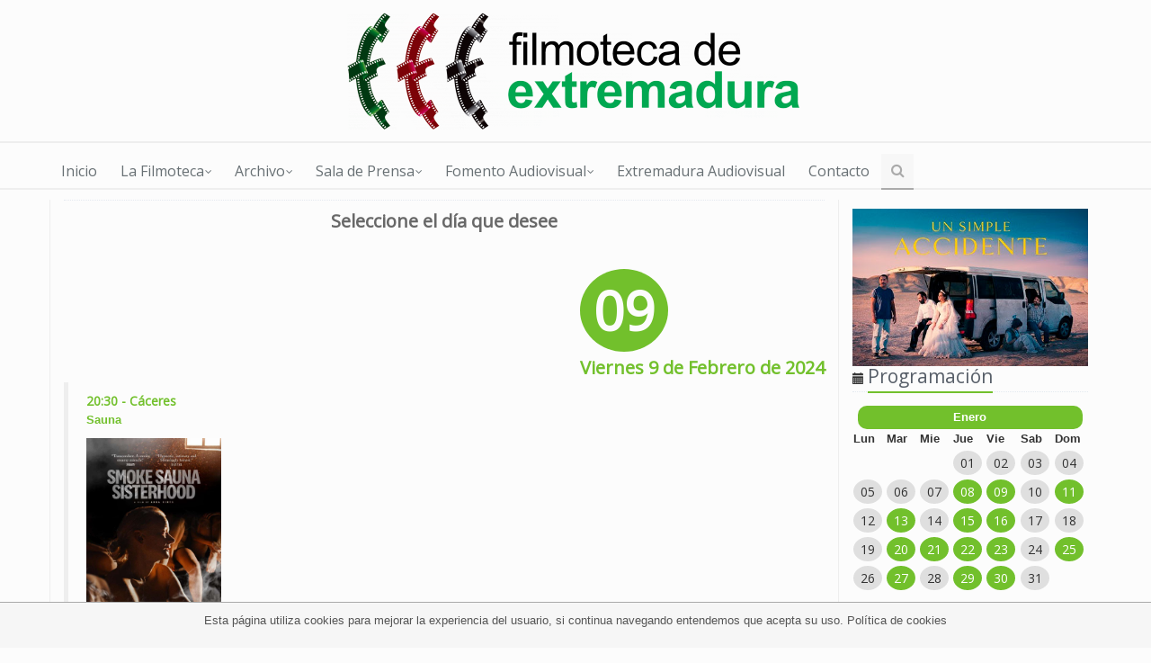

--- FILE ---
content_type: text/html; charset=UTF-8
request_url: http://filmotecaextremadura.juntaex.es/web/agenda?year=2024&month=02&day=09
body_size: 5705
content:
<!DOCTYPE HTML><!--[if IE 6]> <html lang="es" class="ie8"> <![endif]--><!--[if IE 7]> <html lang="es" class="ie8"> <![endif]--><!--[if IE 8]> <html lang="es" class="ie8"> <![endif]--><!--[if IE 9]> <html lang="es" class="ie9"> <![endif]--><!--[if !IE]><!--> <html lang="es"> <!--<![endif]--><head><meta name="viewport" content="width=device-width, initial-scale=1.0"><meta http-equiv="Content-Type" content="text/html; charset=UTF-8" /><meta name="keywords" content="Filmoteca de Extremadura,Filmoteca de Extremadura"/><link rel="shortcut icon" href="/web/../filescms/web/uploaded_images/layout/favicon.ico" /><script type="text/javascript">
//<![CDATA[
var baseUrl = "/web";var currentLang = "es";var currentCountry = "ES";var unifyPath = "/web/content/unify";
//]]>
</script><!-- CSS Global Compulsory -->
<link rel="stylesheet" href="/web/content/unify/plugins/bootstrap/css/bootstrap.min.css" />
<link rel="stylesheet" href="/web/content/unify/css/style.css" />
<link rel="stylesheet" href="/web/content/unify/css/headers/header1.css" />
<link rel="stylesheet" href="/web/content/unify/css/responsive.css" />

<!-- CSS Theme -->
<link rel="stylesheet" href="/web/content/unify/css/themes/default.css" />
<!-- <link rel="stylesheet" href="/web/content/unify/css/themes/headers/default.css" /> -->

<link rel="stylesheet" href="/web/content/unify/plugins/font-awesome/css/font-awesome.css" />

<link rel="stylesheet" href="/web/content/unify/css/pages/page_search.css" />
<link rel="stylesheet" href="/web/content/unify/css/pages/page_magazine.css" />
<link rel="stylesheet" href="/web/content/unify/css/pages/portfolio-v2.css">
<link rel="stylesheet" href="/web/content/unify/css/pages/portfolio-v1.css">

<!-- jQuery -->
<script src="/web/content/unify/plugins/jquery-1.10.2.min.js"></script>
<link rel="stylesheet" type="text/css" href="/cache/dyncss/estilos20190201133510.css" media="screen,print" /><title> Filmoteca de Extremadura - </title><meta name="description" content="Filmoteca de Extremadura Filmoteca de Extremadura"/><script type="text/javascript">var _baseAjaxUrl = "/web/view/portal/ajax/";var _blockScreenMessage = '<h1 class="screenLocker"><img src="/web/content/images/loading.gif" alt="..." /> Espere un momento...</h1>';var _msgLoading = "Cargando";</script><script type="text/javascript" src="/web/content/js/portalUtils.js"></script><!--[if lt IE 8]><script type="text/javascript" src="/web/content/js/portalUtilsIE67.js"></script><![endif]--><link rel="stylesheet" type="text/css" href="/web/content/bootstrap/datepicker/css/datepicker.css" media="screen,print" /></head><body>
<div class="  container">
<div class=" row">
<div class=" col-md-10 col-sm-8"></div><div class=" col-md-2 col-sm-4"></div></div></div>
<div class="  container bannerLast">
<p><a href="/web/inicio" title="Abre en nueva ventana"><img src="/filescms/web/uploaded_images/banners/cabecera.png" alt="Filmoteca de Extremadura" title="Filmoteca de Extremadura" class="img-responsive" width="1170" height="178" /></a></p>


</div><div class="header"></div><div></div>
<div class="  header">
<div role="navigation" class="navbar navbar-default"><div class="container"><div class="navbar-header"><button type="button" class="navbar-toggle collapsed" data-toggle="collapse" data-target=".navbar-responsive-collapse"><span class="sr-only">Men&uacute; principal</span><span class="icon-bar"></span><span class="icon-bar"></span><span class="icon-bar"></span></button></div><div class="collapse navbar-collapse navbar-responsive-collapse"><ul class="nav navbar-nav navbar-left"><li class="item_1" ><a href="/web/inicio">Inicio</a></li><li class="item_2 dropdown" ><a href="#" class="dropdown-toggle" data-close-others="false" data-delay="0" data-hover="dropdown" data-toggle="dropdown">La Filmoteca<i class="icon-angle-down"></i></a><ul class="dropdown-menu"><li class="item_2_1" ><a href="/web/origen-e-historia">Origen e Historia</a></li><li class="item_2_2" ><a href="/web/situacion">Situaci&oacute;n</a></li><li class="item_2_3" ><a href="/web/instalaciones">Instalaciones</a></li><li class="item_2_4" ><a href="/web/objetivos">Objetivos</a></li></ul></li><li class="item_3 dropdown" ><a href="#" class="dropdown-toggle" data-close-others="false" data-delay="0" data-hover="dropdown" data-toggle="dropdown">Archivo<i class="icon-angle-down"></i></a><ul class="dropdown-menu"><li class="item_3_1" ><a href="/web/patrimonio">Patrimonio</a></li><li class="item_3_2" ><a href="/web/fondos">Fondos</a></li><li class="item_3_3" ><a href="/web/la-mirada-de-los-extremenos">La Mirada de los Extreme&ntilde;os</a></li></ul></li><li class="item_4 dropdown" ><a href="#" class="dropdown-toggle" data-close-others="false" data-delay="0" data-hover="dropdown" data-toggle="dropdown">Sala de Prensa<i class="icon-angle-down"></i></a><ul class="dropdown-menu"><li class="item_4_1" ><a href="/web/carteles">Carteles</a></li><li class="item_4_2" ><a href="/web/programas">Programas</a></li><li class="item_4_3" ><a href="/web/logotipos">Logotipos</a></li><li class="item_4_4" ><a href="/web/noticias">Noticias</a></li></ul></li><li class="item_5 dropdown" ><a href="#" class="dropdown-toggle" data-close-others="false" data-delay="0" data-hover="dropdown" data-toggle="dropdown">Fomento Audiovisual<i class="icon-angle-down"></i></a><ul class="dropdown-menu"><li class="item_5_1" ><a href="/web/ayudas-de-la-junta-de-extremadura">Ayudas de la Junta de Extremadura</a></li><li class="item_5_2" ><a href="http://catalogojara.com/" target="_blank">Cat&aacute;logo Jara</a></li><li class="item_5_3" ><a href="/web/festivales-de-cine">Festivales de Cine</a></li></ul></li><li class="item_6" ><a href="https://www.extremaduraaudiovisual.com/">Extremadura Audiovisual</a></li><li class="item_7" ><a href="/web/contacto">Contacto</a></li><li class="hidden-sm"><a class="search"><i class="icon-search search-btn"></i></a></li></ul><form action="/web/buscar" method="post"><div class="search-open"><div class="input-group"><input type="hidden" name="method" value="search" /><input type="text" name="query" class="form-control" placeholder="Buscar"><span class="input-group-btn"><button class="btn-u" type="submit">Buscar</button></span></div></div></form></div></div></div></div>
<div class=" col-md-12"></div>
<div class="  container mt10">
<div class="  magazine-page row">
<div class="  md-margin-bottom-40 justify contenido col-md-9">
<div class="  headlineContent"></div><div>
<h2 style="text-align: center;"><strong>Seleccione el d&iacute;a que desee</strong></h2>
<p><strong>&nbsp; <br /></strong></p></div><div>
<div class="calendarHeader clearfix">
	<div class="calendarHeaderDate pull-right">
		<div class="calendarHeaderDateTop">
			<div class="day">09</div>
			<div class="date">Viernes 9 de Febrero de 2024</div>
		</div>
	</div>

</div>


	
            <blockquote>
            <div class="calendarEvent">
		<div class="eventHeading">
			20:30			- Cáceres		</div>
		<div class="eventShortDescription"><p><strong><a href="/web/937" title="Abre en nueva ventana">Sauna</a></strong></p>
<p><a href="/web/937" title="Abre en nueva ventana"><img src="/filescms/web/uploaded_images/2024/febrero/peliculas/Smoke_sauna_sisterhood.jpg" width="150" height="222" /></a></p></div>
			</div>
        </blockquote>

<script type="text/javascript">
$(window).load(function() {
	$('.jsShow').removeClass('hidden');
	$('.jsNoShow').addClass('hidden');
});
</script></div><div></div></div><div class=" col-md-3">
<div id="moduloMedioDerecho">
<p><a href="/web/1356" title="Abre en nueva ventana" target="_blank"><img src="/filescms/web/uploaded_images/2026/enero/BannerItinerante_ene26.jpg" class="img-responsive" style="float: left;" width="400" height="267" alt="Itinerante Enero 26" title="Itinerante Enero 26" /></a></p>
<p></p>
<p></p>
<p></p>
<!--<p><a href="/web/155" title="Abre en nueva ventana"><img src="/filescms/web/uploaded_images/12_UN_ASUNTO_DE_FAMILIA.jpg" style="display: block; margin-left: auto; margin-right: auto;" width="225" height="321" /></a></p>--></div><div>
<div class="headline headline-md"><span class="glyphicon glyphicon-calendar"></span>
<h2>Programación</h2>
</div>

<div style="display: flex;justify-content: center;">
<div class="calendarHeader clearfix">


        <div class="calendarHeaderCalendary">
            <div class="arrow pull-left"></div>
            <div class="second pull-left">
                
<table><caption class="monthName textCenter">Enero</caption><thead><tr><th>Lun</th><th>Mar</th><th>Mie</th><th>Jue</th><th>Vie</th><th>Sab</th><th>Dom</th></tr></thead><tbody><tr><td> </td><td> </td><td> </td><td><a href="/web/agenda?year=2026&amp;month=01&amp;day=01">01</a></td><td><a href="/web/agenda?year=2026&amp;month=01&amp;day=02">02</a></td><td><a href="/web/agenda?year=2026&amp;month=01&amp;day=03">03</a></td><td><a href="/web/agenda?year=2026&amp;month=01&amp;day=04">04</a></td></tr><tr><td><a href="/web/agenda?year=2026&amp;month=01&amp;day=05">05</a></td><td><a href="/web/agenda?year=2026&amp;month=01&amp;day=06">06</a></td><td><a href="/web/agenda?year=2026&amp;month=01&amp;day=07">07</a></td><td class="selected"><a href="/web/agenda?year=2026&amp;month=01&amp;day=08">08</a></td><td class="selected"><a href="/web/agenda?year=2026&amp;month=01&amp;day=09">09</a></td><td><a href="/web/agenda?year=2026&amp;month=01&amp;day=10">10</a></td><td class="selected"><a href="/web/agenda?year=2026&amp;month=01&amp;day=11">11</a></td></tr><tr><td><a href="/web/agenda?year=2026&amp;month=01&amp;day=12">12</a></td><td class="selected"><a href="/web/agenda?year=2026&amp;month=01&amp;day=13">13</a></td><td><a href="/web/agenda?year=2026&amp;month=01&amp;day=14">14</a></td><td class="selected"><a href="/web/agenda?year=2026&amp;month=01&amp;day=15">15</a></td><td class="selected"><a href="/web/agenda?year=2026&amp;month=01&amp;day=16">16</a></td><td><a href="/web/agenda?year=2026&amp;month=01&amp;day=17">17</a></td><td><a href="/web/agenda?year=2026&amp;month=01&amp;day=18">18</a></td></tr><tr><td><a href="/web/agenda?year=2026&amp;month=01&amp;day=19">19</a></td><td class="selected"><a href="/web/agenda?year=2026&amp;month=01&amp;day=20">20</a></td><td class="selected"><a href="/web/agenda?year=2026&amp;month=01&amp;day=21">21</a></td><td class="selected"><a href="/web/agenda?year=2026&amp;month=01&amp;day=22">22</a></td><td class="selected"><a href="/web/agenda?year=2026&amp;month=01&amp;day=23">23</a></td><td><a href="/web/agenda?year=2026&amp;month=01&amp;day=24">24</a></td><td class="selected"><a href="/web/agenda?year=2026&amp;month=01&amp;day=25">25</a></td></tr><tr><td><a href="/web/agenda?year=2026&amp;month=01&amp;day=26">26</a></td><td class="selected"><a href="/web/agenda?year=2026&amp;month=01&amp;day=27">27</a></td><td><a href="/web/agenda?year=2026&amp;month=01&amp;day=28">28</a></td><td class="selected"><a href="/web/agenda?year=2026&amp;month=01&amp;day=29">29</a></td><td class="selected"><a href="/web/agenda?year=2026&amp;month=01&amp;day=30">30</a></td><td><a href="/web/agenda?year=2026&amp;month=01&amp;day=31">31</a></td><td> </td></tr></tbody></table></div>
            <div class="arrow pull-left"></div>
        </div>

</div>
</div>
</div><div id="sedesDerecha">
<div class="headline headline-md">
<h3>Programación por sedes</h3>
</div>
<div class=" sorting-block">
	<ul class="row sorting-grid">
					<li class="col-md-6 col-sm-6 col-xs-6">
				<div class="view view-tenth">
										<a href="/web/56" >
						<img src="/web/../filescms/web/uploaded_images/2026/enero/Cartel_Enero_CC_200.jpg" width="400" height="253" class="img-responsive" />
						<div class="mask"><h4>Cáceres</h4></div>
					</a>
				</div>
			</li>
					<li class="col-md-6 col-sm-6 col-xs-6">
				<div class="view view-tenth">
										<a href="/web/57" >
						<img src="/web/../filescms/web/uploaded_images/2026/enero/Cartel_Enero_BA_200.jpg" width="400" height="253" class="img-responsive" />
						<div class="mask"><h4>Badajoz</h4></div>
					</a>
				</div>
			</li>
					<li class="col-md-6 col-sm-6 col-xs-6">
				<div class="view view-tenth">
										<a href="/web/58" >
						<img src="/web/../filescms/web/uploaded_images/2026/enero/Cartel_Enero_ME_200.jpg" width="400" height="253" class="img-responsive" />
						<div class="mask"><h4>Mérida</h4></div>
					</a>
				</div>
			</li>
					<li class="col-md-6 col-sm-6 col-xs-6">
				<div class="view view-tenth">
										<a href="/web/59" >
						<img src="/web/../filescms/web/uploaded_images/2026/enero/Cartel_Enero_PL_200.jpg" width="400" height="253" class="img-responsive" />
						<div class="mask"><h4>Plasencia</h4></div>
					</a>
				</div>
			</li>
			</ul>

</div></div><div id="sedesDerecha_Itinerante">
<!-- ITINERANTE OCTUBRE-->
<div class=" sorting-block">
<div>
<ul class="row sorting-grid">
<li class="col-md-12 col-sm-12 col-xs-12">
<div class="view view-tenth"><a href="/web/1356" title="Consultar pel&iacute;cula" target="_blank"> <img src="/filescms/web/uploaded_images/2026/enero/BannerItinerante_ene26.jpg" class="img-responsive" width="400" height="267" alt="Itinerante Enero 26" title="Itinerante Enero 26" /></a>
<div class="mask">
<h4><a href="/web/1356" title="Abre en nueva ventana" target="_blank">Itinerante Enero</a></h4>
</div>
</div>
</li>
</ul>
<p></p>
<p></p>
<p></p>
<p></p>
</div>
</div></div><div></div><div></div><div class="  magazine-sb-social margin-bottom-20">
<div class="headline headline-md">
<h2>Social Media</h2>
</div>
<ul class="social-icons social-icons-color">

<li><a target="_blank" class="social_twitter" data-original-title="Twitter" href="http://twitter.com/FilmotecaEx"></a></li>

<li><a target="_blank" class="social_facebook" data-original-title="Facebook" href="https://es-es.facebook.com/FilmotecaEx/"></a></li>

<li><a target="_blank" class="social_vimeo" data-original-title="Vimeo" href="https://vimeo.com/filmotecaextremadura"></a></li>


</ul>
<div class="clearfix"></div> </div><div class="  magazine-sb-social margin-bottom-20">
<hr /><!-- modulo facebook -->
<div id="fb-root"></div>
<script type="text/javascript">// <![CDATA[
(function(d, s, id) {
  var js, fjs = d.getElementsByTagName(s)[0];
  if (d.getElementById(id)) return;
  js = d.createElement(s); js.id = id;
  js.src = 'https://connect.facebook.net/es_LA/sdk.js#xfbml=1&version=v3.0';
  fjs.parentNode.insertBefore(js, fjs);
}(document, 'script', 'facebook-jssdk'));
// ]]></script>
<div class="fb-page" data-href="https://www.facebook.com/FilmotecaEx/" data-tabs="timeline" data-height="400" data-small-header="false" data-adapt-container-width="true" data-hide-cover="false" data-show-facepile="false">
<blockquote cite="https://www.facebook.com/FilmotecaEx/" class="fb-xfbml-parse-ignore"><a href="https://www.facebook.com/FilmotecaEx/">Filmoteca de Extremadura</a></blockquote>
</div></div><div></div><div></div><div></div></div></div></div>
<div class="  footer">
<div class="container">
<div class="row">
<div class="col-md-4"><!-- Monthly Newsletter -->
<div class="headline">
<h2>Junta de Extremadura</h2>
</div>
<address class="md-margin-bottom-40">Filmoteca de Extremadura <br />C/ Rinc&oacute;n de la Monja, 6<br /> 10003, C&aacute;ceres <br /> Tel: 927 005 480 - 927 005 483 <br />E-mail: <a href="mailto:filmoteca@juntaex.es" title="Abre en nueva ventana" target="_blank">filmoteca@juntaex.es</a></address><address class="md-margin-bottom-40"></address><!-- Stay Connected -->
<div class="headline">
<h2>Redes Sociales</h2>
</div>
<ul class="social-icons clearfix">
<li><a target="_blank" class="social_twitter" data-original-title="Twitter" href="http://twitter.com/FilmotecaEx"></a></li>
<li><a target="_blank" class="social_facebook" data-original-title="Facebook" href="https://es-es.facebook.com/FilmotecaEx/"></a></li>
<li><a target="_blank" class="social_vimeo" data-original-title="Vimeo" href="https://vimeo.com/filmotecaextremadura"></a></li>
</ul>
</div>
<!--/col-md-4-->
<div class="col-md-4 md-margin-bottom-40"><!-- About -->
<div class="headline">
<h2>Consejer&iacute;as</h2>
</div>
<ul class="list-unstyled">
<li><i class="icon-angle-right color-green"></i> <a href="/con01">Hacienda y Administraci&oacute;n P&uacute;blica.</a></li>
<li><i class="icon-angle-right color-green"></i> <a href="/con05">Sanidad y Servicios Sociales.</a></li>
<li><i class="icon-angle-right color-green"></i> <a href="/con03">Agricultura, Desarrollo Rural, Poblaci&oacute;n y Territorio.</a></li>
<li><i class="icon-angle-right color-green"></i> <a href="/con02">Econom&iacute;a, Ciencia y Agenda Digital.</a></li>
<li><i class="icon-angle-right color-green"></i> <a href="/con04">Educaci&oacute;n y Empleo.</a></li>
<li><i class="icon-angle-right color-green"></i> <a href="/con07">Movilidad, Transporte y Vivienda.</a></li>
<li><i class="icon-angle-right color-green"></i> <a href="/portavocia">Igualdad y Portavoc&iacute;a.</a></li>
<li><i class="icon-angle-right color-green"></i> <a href="/con06">Cultura, Turismo y Deportes.</a></li>
<li><i class="icon-angle-right color-green"></i> <a href="/con08">Transici&oacute;n Ecol&oacute;gica y Sostenibilidad.</a></li>
</ul>
</div>
<!--/col-md-4-->
<div class="col-md-4 md-margin-bottom-40"><!-- About -->
<div class="headline">
<h2>Instituciones</h2>
</div>
<ul class="list-unstyled">
<li><i class="icon-angle-right color-green"></i> <a target="_blank" href="http://www.asambleaex.es/">Asamblea de Extremadura.</a></li>
<li><i class="icon-angle-right color-green"></i> <a target="_blank" href="http://www.gobex.es/cesextremadura">Consejo Econ&oacute;mico y Social.</a></li>
<li><i class="icon-angle-right color-green"></i> <a target="_blank" href="http://www.dip-badajoz.es/">Diputaci&oacute;n de Badajoz.</a></li>
<li><i class="icon-angle-right color-green"></i> <a target="_blank" href="http://www.dip-caceres.es/">Diputaci&oacute;n de C&aacute;ceres.</a></li>
<li><i class="icon-angle-right color-green"></i> <a target="_blank" href="http://www.unex.es/">Universidad de Extremadura.</a></li>
<li><i class="icon-angle-right color-green"></i> <a target="_blank" href="https://ciudadano.gobex.es/web/ieex/">Instituto de Estad&iacute;stica de Extremadura.</a></li>
</ul>
</div>
<!--/col-md-4--></div>
<!--/row--></div></div>
<div class="  copyright">
<div class="container">
<div class="row">
<div class="col-md-6">
<p class="copyright-space">2014 &copy; Junta de Extremadura. Todos los derechos reservados. <a href="/web/aviso-legal">Aviso Legal</a>&nbsp;| <a href="/web/politica-de-cookies" title="Abre en nueva ventana">Pol&iacute;tica de Cookies</a></p>
</div>
</div>
<!--/row--></div></div><!-- JS Global Compulsory -->
<script src="/web/content/unify/plugins/jquery-migrate-1.2.1.min.js"></script>
<script src="/web/content/unify/plugins/bootstrap/js/bootstrap.min.js"></script>
<script src="/web/content/unify/plugins/hover-dropdown.min.js"></script>
<script src="/web/content/unify/plugins/back-to-top.js"></script>

<!-- JS Implementing Plugins -->           
<script type="text/javascript" src="/web/content/unify/plugins/jquery.mixitup.min.js"></script>    

<script type="text/javascript" src="/web/content/unify/js/app.js"></script>

<script src="/web/content/unify/js/pages/index.js"></script>
<script type="text/javascript">
//<![CDATA[
    $(window).load(function () {
		App.init();
	});
//]]>
</script>
<!--[if lt IE 9]>
	<script src="/web/content/bootstrap/assets/js/respond.min.js"></script>
	<script src="/web/content/bootstrap/assets/js/html5shiv.js">
<![endif]--><script type="text/javascript" src="/web/content/bootstrap/datepicker/bootstrap-datepicker.js"></script><script type="text/javascript" src="/web/content/bootstrap/datepicker/locales/bootstrap-datepicker.es.js"></script><!-- Analytics Code -->
<!-- Matomo -->
<script type="text/javascript">
  var _paq = _paq || [];
  /* tracker methods like "setCustomDimension" should be called before "trackPageView" */
  _paq.push(['trackPageView']);
  _paq.push(['enableLinkTracking']);
  (function() {
    var u="//analiticaweb.juntaex.es/";
    _paq.push(['setTrackerUrl', u+'piwik.php']);
    _paq.push(['setSiteId', '22']);
    var d=document, g=d.createElement('script'), s=d.getElementsByTagName('script')[0];
    g.type='text/javascript'; g.async=true; g.defer=true; g.src=u+'piwik.js'; s.parentNode.insertBefore(g,s);
  })();
</script>
<!-- End Matomo Code -->
<script type="text/javascript">
    				$(document).ready(function() {
    					if(document.cookie.search('cookiesAccepted')==-1){
    			    		$('body').append('<div id="cookiesBar"><p>Esta p&aacute;gina utiliza cookies para mejorar la experiencia del usuario, si continua navegando entendemos que acepta su uso. <a href="/web/politica-de-cookies" target="_blank">Pol&iacute;tica de cookies</a><p></div>');
							document.cookie='cookiesAccepted=1;expires=Thu, 01 Jan 3000 00:00:00 GMT';
    					}
    			    	if(document.cookie.search('browserIncompatibility')==-1){
    			    		var navegador = NavigatorUtil.informationArray();
    			    		if(navegador[0]==NavigatorUtil.IE && navegador[1]<9){
    			    			ModalUtils.openBasic('El navegador que esta utilizando es incompatible','<p>El navegador que esta utilizando es incompatible con la p&aacute;gina actual; por tanto no se ver&aacute; correctamente, ni tendr&aacute; todas las funcionalidades activadas para un uso correcto de la p&aacute;gina</p><p>Para poder disfrutar de la p&aacute;gina correctamente puede actualizar su navegador o utilizar uno de los siguientes que se le muestra.</p><ul><li><a href="http://windows.microsoft.com/es-es/internet-explorer/download-ie" target="_black">Internet Explorer 8 o superior</a></li><li><a href="https://www.google.com/intl/es/chrome/browser/" target="_black">Google Chrome</a></li><li><a href="http://www.mozilla.org/es-ES/firefox/new/" target="_black">Mozilla Firefox</a></li></ul>'); 
    						} 		
    			    		document.cookie='browserIncompatibility=1';	
    					}
    				});
    			</script></body></html>

--- FILE ---
content_type: text/css
request_url: http://filmotecaextremadura.juntaex.es/web/content/unify/css/style.css
body_size: 4966
content:
/*   
 * Template Name: Unify - Responsive Bootstrap Template
 * Description: Business, Corporate, Portfolio and Blog Theme.
 * Version: 1.3
 * Author: Html Stream
 * Website: http://htmlstream.com/preview/unify
*/

/*Import app.css*/
@import url(app.css);

/*Import Google Fonts*/
@import url(http://fonts.googleapis.com/css?family=Monda:400,700);
@import url(http://fonts.googleapis.com/css?family=Open+Sans);

/*Block Headline*/
.headline {
	display: block;
	margin: 10px 0 25px 0;
	border-bottom: 1px dotted #e4e9f0;
}
.headline h2, 
.headline h3, 
.headline h4 {
	color: #585f69;
	margin: 0 0 -2px 0;
	padding-bottom: 5px;
	display: inline-block;
	border-bottom: 2px solid #72c02c;
}
.headline h2 {
	font-size: 23px;
}

.headline-md h2 {
	font-size: 21px;
}

.headline-md {
	margin-bottom: 15px;
}

/*Purchase Block*/
.purchase {
	padding: 30px 0;
	margin-bottom: 30px;
	box-shadow: inset 0 0 4px #eee;
	background: url(../img/breadcrumbs.png) repeat;
}
.purchase p {
	margin-bottom: 0;
}
.purchase span {
	color: #666;
	display: block;
	font-size: 28px;
	font-weight: 200;
	line-height: 35px;
	margin-bottom: 12px;
	font-family: 'Open Sans', sans-serif;
}
.purchase a.btn-buy {
	color: #fff;
	font-size: 16px;
	cursor: pointer;
	margin-top: 22px;
	font-weight: bold;
	background: #72c02c;
	display: inline-block;
	text-decoration: none;
	padding: 12px 28px 9px;
	text-transform: uppercase;
	text-shadow: 0 1px 0 #51a00b;
}
.purchase a.btn-buy:hover {
	color: #fff;
	background: #68af28;
	text-decoration: none;
	box-shadow: 0 0 5px #c0c2c1;
} 

/*Service*/
.service {
	overflow: hidden; 
	margin-bottom: 10px;
	padding: 15px 15px 10px;
}
.service:hover {
	background: #fcfcfc;
	box-shadow: 0 0 5px #ddd;
    -webkit-transition: box-shadow 0.2s ease-in-out;
    -moz-transition: box-shadow 0.2s ease-in-out;
    -o-transition: box-shadow 0.2s ease-in-out;
    transition: box-shadow 0.2s ease-in-out;
}
.service:hover i {
	color: #656565;
}

.service .desc {
	padding: 0 15px; 
	overflow: hidden;
}
.service .desc h4 {
	font-size: 22px;
	line-height: 25px;
}

.service .service-icon {
	float: left;
	padding: 10px;
	color: #72c02c;
	font-size: 45px;  
	text-align: center;
    -webkit-transition: all 0.4s ease-in-out;
    -moz-transition: all 0.4s ease-in-out;
    -o-transition: all 0.4s ease-in-out;
    transition: all 0.4s ease-in-out;
}
.service .service-icon.icon-cogs {
	font-size: 37px;
}
.service .service-icon.icon-plane {
	font-size: 43px;
}

/* Recent Work  */
.recent-work a {
	text-align: center;
	background: #fcfcfc;
	display: inline-block;
}

.recent-work a:hover {
	text-decoration: none;
}

.recent-work a:hover strong {
	color: #555;
}

.recent-work em.overflow-hidden {
	display: block;
}

.recent-work a span {
	display: block;
	padding: 10px;
	border-bottom: solid 2px #eee;
}

.recent-work a strong {
	color: #555;
	display: block;
}

.recent-work a i {
	color: #777;
}

.recent-work a img {
   -webkit-transition: all 0.8s ease-in-out;
   -moz-transition: all 0.8s ease-in-out;
   -o-transition: all 0.8s ease-in-out;
   -ms-transition: all 0.8s ease-in-out;
   transition: all 0.8s ease-in-out;
}

.recent-work a:hover img {
	opacity: 0.8;
   -webkit-transform: scale(1.2) rotate(3deg);
   -moz-transform: scale(1.2) rotate(3deg);
   -o-transform: scale(1.0) rotate(3deg);
   -ms-transform: scale(1.2) rotate(3deg);
   transform: scale(1.2) rotate(3deg);
}

.recent-work a:hover span {
	border-bottom: solid 2px #72c02c;
    -webkit-transition: all 0.2s ease-in-out;
    -moz-transition: all 0.3s ease-in-out;
    -o-transition: all 0.2s ease-in-out;
    transition: all 0.3s ease-in-out;
}

/*Blockquote*/
blockquote p {
	font-size: 16px;
	font-weight: 200;
}

blockquote:hover {
	border-left-color: #72c02c; 
    -webkit-transition: all 0.4s ease-in-out;
    -moz-transition: all 0.4s ease-in-out;
    -o-transition: all 0.4s ease-in-out;
    transition: all 0.4s ease-in-out;
}
.hero {
	padding: 18px;
	margin: 20px 0;
	color: #566c8a;
	font-size: 16px;
	background: #fcfcfc;
	border-left: 4px solid #94c564; 
	font-family: 'Open Sans', sans-serif;
}
.hero h1, .hero p { 
	text-shadow: 1px 1px 0 #fff;
}

.hero-unify p {
	font-size: 13px;
	line-height: 20px;
}

/* Work */
.work {
	margin-top: 6px;
}
.work .details {
	padding: 10px;
}
.work .caption {
	display: block;
	padding-top: 5px;
	color: #585f69 !important;
	font-size: 18px !important;
}
.work .caption:hover {
	cursor: pointer;
	color: #444 !important;
	text-decoration: underline;
}

/*Footer*/
.footer {
	color: #dadada;
	margin-top: 40px;
	padding: 20px 0 30px;
	background: #585f69;
}

.footer.margin-top-0 {
	margin-top: 0;
}

.footer h1, 
.footer h2, 
.footer h3, 
.footer h4, 
.footer h5 {
	text-shadow: none;
	font-weight: normal !important; 
} 

.footer p,
.footer a {
	font-size: 14px;
} 
.footer p {
	color: #dadada;
} 

.footer a {
	color: #72c02c;
}
.footer a:hover {
	color: #a8f85f;
    -webkit-transition: all 0.4s ease-in-out;
    -moz-transition: all 0.4s ease-in-out;
    -o-transition: all 0.4s ease-in-out;
    transition: all 0.4s ease-in-out;
}

.footer h2, 
.footer h3,
.footer h4 {
	color: #e4e4e4;
	background: none;
	text-shadow: none;
}

/*Footer Subsribe*/
.footer .footer-subsribe {
	width: 85%;
}

/*Blog Posts*/
.footer .blog-list {
	margin: 0;
	padding: 0;
	color: #dadada;
	list-style: none;
}

.footer .blog-list li {
	padding: 0 0;
	margin-bottom: 7px; 
}
.footer .blog-list li span {
	color: #818488;
}

.footer .dl-horizontal,
.footer .dl-horizontal:hover {
	border: none !important;
	background: none !important;
}
.footer .dl-horizontal a {
	color: #dadada;
}
.footer .dl-horizontal a:hover {
	color: #a8f85f !important;
}
.footer .dl-horizontal img {
	border-color: #888 !important;
}

/*Copyright*/
.copyright {
	font-size: 12px;
	padding: 11px 0 7px;
	background: #3e4753;
	border-top: solid 1px #777;	
}

.copyright p {
	color: #dadada;
}

.copyright p.copyright-space {
	margin-top: 12px;
}

.copyright a {
	margin: 0 5px;
	color: #72c02c;
}
.copyright a:hover {
	color: #a8f85f;
}

/*Page (Features)
------------------------------------*/
/*Thumbnail*/
a.thumbnail {
	padding: 0;
	border: none;
	margin-bottom: 15px;
}

.thumbnail-style { 
	padding: 5px;
	margin-bottom: 20px; 
}
.thumbnail-style:hover { 
	box-shadow: 0 0 8px #ddd; 
    -webkit-transition: box-shadow 0.2s ease-in-out;
    -moz-transition: box-shadow 0.2s ease-in-out;
    -o-transition: box-shadow 0.2s ease-in-out;
    transition: box-shadow 0.2s ease-in-out;
}
.thumbnail-style h3 {
	margin: 5px 0 0 0;
}
.thumbnail-style h3 a {
	font-size: 20px;
}
.thumbnail-style h3 a:hover {
	color: #72c02c;
	text-decoration: none;
}
.thumbnail-style .thumbnail-img {
	position: relative;
	margin-bottom: 10px;
}
.thumbnail-style a.btn-more {
	right: -10px;
	bottom: 10px;
	color: #fff;
	padding: 1px 6px;
	position: absolute;
	background: #72c02c;
	display: inline-block; 
}
.thumbnail-style a.btn-more:hover {
	text-decoration: none;
	box-shadow: 0 0 0 2px #377500;
}
.thumbnail-style:hover a.btn-more {
	right: 10px;
}

.thumbnail-kenburn img {
	left: 10px;
	margin-left: -10px;
	position: relative;
   -webkit-transition: all 0.8s ease-in-out;
   -moz-transition: all 0.8s ease-in-out;
   -o-transition: all 0.8s ease-in-out;
   -ms-transition: all 0.8s ease-in-out;
   transition: all 0.8s ease-in-out;
}
.thumbnail-kenburn:hover img {
   -webkit-transform: scale(1.2) rotate(2deg);
   -moz-transform: scale(1.2) rotate(2deg);
   -o-transform: scale(1.2) rotate(2deg);
   -ms-transform: scale(1.2) rotate(2deg);
   transform: scale(1.2) rotate(2deg);
}
 
/*Servive Blocks*/
.servive-block .servive-block-in {
	padding: 20px 30px;
	text-align: center;
	margin-bottom: 20px;
	background: #fafafa;
    -webkit-transition: all 0.3s ease-in-out;
    -moz-transition: all 0.3s ease-in-out;
    -o-transition: all 0.3s ease-in-out;
    transition: all 0.3s ease-in-out;
}
.servive-block .servive-block-in:hover {
	box-shadow: 0 0 8px #ddd;
}

.servive-block .servive-block-in h4 {
	line-height: 25px;
}

.servive-block .servive-block-in h4 a:hover {
	color: #72c02c;
	text-decoration: none;
}

.servive-block .servive-block-in:hover h4,
.servive-block .servive-block-in:hover i {
	color: #72c02c;
}

.servive-block .servive-block-in i {
	color: #565656;
	font-size: 40px;
    -webkit-transition: all 0.4s ease-in-out;
    -moz-transition: all 0.4s ease-in-out;
    -o-transition: all 0.4s ease-in-out;
    transition: all 0.4s ease-in-out;
}

.servive-block .servive-block-red {
	background: #e74c3c;
}
.servive-block .servive-block-sea {
	background: #1abc9c;
}
.servive-block .servive-block-blue {
	background: #3498db;
}
.servive-block .servive-block-grey {
	background: #95a5a6;
}
.servive-block .servive-block-yellow {
	background: #f1c40f;
}
.servive-block .servive-block-orange {
	background: #e67e22;
}
.servive-block .servive-block-green {
	background: #2ecc71;
}

.servive-block .servive-block-colored i,
.servive-block .servive-block-colored p,
.servive-block .servive-block-colored h4,
.servive-block .servive-block-colored:hover i,
.servive-block .servive-block-colored:hover h4 {
	color: #fff;
}

.servive-block .servive-block-colored:hover {
	opacity: 0.8;
	box-shadow: none;
}

/*Service Alternative Block*/
.service-alternative .service:hover { 
	background: #76ca2c;
    -webkit-transition: all 0.4s ease-in-out;
    -moz-transition: all 0.4s ease-in-out;
    -o-transition: all 0.4s ease-in-out;
    transition: all 0.4s ease-in-out;
}
.service-alternative .service:hover i,
.service-alternative .service:hover p,
.service-alternative .service:hover h4 { 
	color: #fff;
}

/*Servive Block Versions*/
.service-v1 h2 {
	margin: 15px 0;
	font-size: 20px;
	line-height: 28px;
}

.service-v1 p {
	text-align: justify;
}

/*Posts*/
.posts .dl-horizontal { 
	margin-bottom: 0;
	overflow: hidden;
}

.posts .dl-horizontal dt { 
	width: 60px; 
	float: left;
}

.posts .dl-horizontal dt img { 
	width: 60px; 
	height: 60px;
	padding: 2px;
	margin-top: 2px; 
	border: solid 1px #ddd;
}

.posts .dl-horizontal dd { 
	margin-left: 70px;
}

.posts .dl-horizontal dd p { 
	margin: 0;
}

.posts .dl-horizontal dd a {
	font-size: 14px;
	line-height: 16px !important; 
}

.posts .dl-horizontal dd a:hover { 
	color: #72c02c; 
	text-decoration: none;
}

.posts .dl-horizontal:hover dt img,
.posts .dl-horizontal:hover dd a { 
	color: #72c02c;
	border-color: #72c02c !important;
	-webkit-transition: all 0.4s ease-in-out;
	-moz-transition: all 0.4s ease-in-out;
	-o-transition: all 0.4s ease-in-out;
	transition: all 0.4s ease-in-out;
}

/*Breadcrumbs*/
.breadcrumbs {
	padding: 10px 0 6px;
	box-shadow: inset 0 0 4px #eee;
	background: url(../img/breadcrumbs.png) repeat;
}
.breadcrumbs h1 {
	color: #686868;
	font-size: 26px;
	margin-top: 12px;
}

.breadcrumb { 
	top: 9px;
	padding-right: 0;
	background: none;
	position: relative;
}
.breadcrumb a {
	color: #777;
}
.breadcrumb li.active,
.breadcrumb li a:hover {
	color: #72c02c;
	text-decoration: none;
}

/*Pegination*/
.pagination li a {
	color: #777;
	padding: 5px 15px;
}

/* Testimonials */
.testimonials {
	margin-bottom: 10px;
}

.testimonials .testimonial-info {
	color: #72c02c;
	font-size: 16px;
	padding: 0 15px;
	margin-top: 18px;
}

.testimonials .testimonial-info span {
	top: 3px;
	position: relative;
}

.testimonials .testimonial-info em {
	color: #777;
	display: block;
	font-size: 13px;
}

.testimonials .testimonial-info img {
	width: 60px;
	float: left;
	height: 60px;
	padding: 2px;
	margin-right: 15px;
	border: solid 1px #ccc;
	border-radius: 50% !important;	
}

.testimonials .testimonial-author {
	overflow: hidden;
}

.testimonials .carousel-arrow {
	top: -65px;
	position: relative;
}

.testimonials .carousel-arrow i {
	color: #777;
	font-size: 20px;
	padding: 2px 8px; 
	background: #fafafa;
}

.testimonials .carousel-arrow i:hover {
	color: #fff;
	background: #72c02c;
}

.testimonials .carousel-control {
	opacity: 1;
	width: 100%;
	text-align: right;
	text-shadow: none;
	position: absolute;
}

.testimonials .carousel-control.left {
	right: 27px;
	left: auto;
}
.testimonials .carousel-control.right {
	right: 0px;
}

.testimonials.testimonials-v1 .item p {
	padding: 15px;
	font-size: 14px;
	font-style: italic;
	position: relative;
	background: #fafafa;
}

.testimonials.testimonials-v1 .item p:after,
.testimonials.testimonials-v1 .item p:before {
	width: 0; 
	height: 0;
	left: 80px;
	content: " "; 
	bottom: -20px;
	display: block; 
	position: absolute;
}

.testimonials.testimonials-v1 .item p:after {
	border-top: 22px solid #fafafa;	
	border-left: 0 solid transparent;
	border-right: 22px solid transparent;
	border-left-style: inset; /*FF fixes*/
	border-right-style: inset; /*FF fixes*/
}

.testimonials.testimonials-v2 .testimonial-info {
	padding: 0 20px;
}

.testimonials.testimonials-v2 p {
	padding: 15px;
	font-size: 14px;
	font-style: italic;
	background: #fafafa;
	padding-bottom: 15px;
}

.testimonials.testimonials-v2 .carousel-arrow {
	top: -55px;	
}

.testimonials.testimonials-v2 .item p:after,
.testimonials.testimonials-v2 .item p:before {
	width: 0; 
	height: 0;
	left: 8%;
	content: " "; 
	bottom: 45px;
	display: block; 
	position: absolute;
}

.testimonials.testimonials-v2 .item p:after {
	border-top: 20px solid #fafafa;	
	border-left: 25px solid transparent;
	border-right: 0px solid transparent;
	border-left-style: inset; /*FF fixes*/
	border-right-style: inset; /*FF fixes*/
}

/*Tabs v1*/
.tab-v1 .nav-tabs { 
	border: none;
	background: none;
	border-bottom: solid 2px #72c02c; 	
}

.tab-v1 .nav-tabs a { 
	font-size: 14px;
	padding: 5px 15px; 
}

.tab-v1 .nav-tabs > .active > a, 
.tab-v1 .nav-tabs > .active > a:hover, 
.tab-v1 .nav-tabs > .active > a:focus { 
	color: #fff;
	border: none; 
	background: #72c02c; 
}

.tab-v1 .nav-tabs > li > a { 
	border: none;
}
.tab-v1 .nav-tabs > li > a:hover { 
	color: #fff; 
	background: #72c02c; 
}

.tab-v1 .tab-content { 
	padding: 10px 0;
}

.tab-v1 .tab-content img {
	margin-top: 4px;
	margin-bottom: 15px; 
}

.tab-v1 .tab-content img.img-tab-space {
	margin-top: 7px;
}

/*Tabs v2*/
.tab-v2 .nav-tabs {
	border-bottom: none;
}

.tab-v2 .nav-tabs li a {
	padding: 9px 16px;
	background: none;
	border: none;
}

.tab-v2 .nav-tabs li.active a {
	background: #fff;
	padding: 7px 15px 9px;
	border: solid 1px #eee;
	border-top: solid 2px #72c02c;
	border-bottom: none !important;
}

.tab-v2 .tab-content {
	padding: 10px 16px;
	border: solid 1px #eee;
}

/*Tabs v3*/
.tab-v3 .nav-pills li a {
	color: #777;
	font-size: 17px;
	padding: 4px 8px;
	margin-bottom: 3px;
	background: #fafafa;
	border: solid 1px #eee;
}

.tab-v3 .nav-pills li a:hover,
.tab-v3 .nav-pills li.active a {
	color: #fff;
	background: #72c02c;
	border: solid 1px #68af28;
}

.tab-v3 .nav-pills li i {
	width: 1.25em;
	margin-right: 5px;
	text-align: center;
	display: inline-block;
}

.tab-v3 .tab-content {
	padding: 15px;
	background: #fafafa;
	border: solid 1px #eee;
}

/*Accardion v1*/
.acc-v1 .panel-heading {
	padding: 0;
	box-shadow: none;
}

.acc-v1 .panel-heading a {
	display: block;
	font-size: 14px;
	padding: 5px 15px;
	background: #fefefe;
}

.acc-icon a.accordion-toggle i {
	color: #585f69;
	margin-right: 8px;
}
.acc-icon a.accordion-toggle:hover i {
	color: #39414c;
}

/*Carousel v1*/
.carousel-v1 .carousel-caption {
   left: 0;
   right: 0;
   bottom: 0;
   padding: 7px 15px;
   background: rgba(0, 0, 0, 0.7);
}

.carousel-v1 .carousel-caption p {
   color: #fff;
   margin-bottom: 0;
}

.carousel-v1 .carousel-arrow a.carousel-control {
   opacity: 1;
   font-size:30px;
   height:inherit;
   width: inherit;
   background: none;
   text-shadow: none;
   position: inherit;
}

.carousel-v1 .carousel-arrow a i {
   top: 50%;
   opacity: 0.6;
   background: #000;
   margin-top: -18px;
   padding: 2px 12px; 
   position: absolute;
}
.carousel-v1 .carousel-arrow a i:hover {
   opacity: 0.8;
}

.carousel-v1 .carousel-arrow a.left i {
   left: 0;
}
.carousel-v1 .carousel-arrow a.right i {
   right: 0;
}

/*About Page
------------------------------------*/
.team ul.team-socail { 
	text-align: right;
}
.team ul.team-socail li {
	padding: 0 !important;
	margin: 0 !important;
}

.team ul.team-socail li a,
.team ul.team-socail li a:hover {
	text-decoration: none;
}

.team ul.team-socail li i {
	color: #aaa;
	padding: 3px;
	min-width: 30px;
	font-size: 20px;
	text-align: center;
	background: #f7f7f7;
	display: inline-block;
}
.team ul.team-socail li i:hover {
	color: #fff;
	background: #72c02c;
	-webkit-transition: all 0.2s ease-in-out;
	-moz-transition: all 0.2s ease-in-out;
	-o-transition: all 0.2s ease-in-out;
	transition: all 0.2s ease-in-out;
}

.team .thumbnail-style {
	padding: 12px;
}

.team .thumbnail-style small {
	display: block; 
	font-size: 12px;
}

.team .thumbnail-style h3 {
	margin-bottom: 10px;
}
.team .thumbnail-style:hover h3 a {
	color: #72c02c !important;
}

/*Gallery Page
------------------------------------*/
.gallery-page .thumbnail,
.gallery-page .thumbnail:hover {
	padding: 0;
	border: none;
	box-shadow: none;
}
.gallery-page .thumbnails {
	margin-bottom:6px;
}

/*Privacy Page
------------------------------------*/
.privacy a {
	text-decoration: underline;
}
.privacy a:hover {
	color: #72c02c;
	text-decoration: none;
}

/*Portfolio Item Page v1
------------------------------------*/
.portfolio-item h2 {
	color: #555;
	font-size: 24px;
	margin: 0 0 15px;
}
.portfolio-item li {
	padding: 3px 0;
} 
.portfolio-item p a {
	text-decoration: underline;
}
.portfolio-item p a:hover {
	text-decoration: none;
}

/*Portfolio Item v1*/
.portfolio-item1 ul {
	margin: 10px 0 20px;
}

.portfolio-item1 li {
	font-size: 16px;
	margin-bottom: 3px;
}

.portfolio-item1 li i {
	font-size: 18px;
	margin-right: 4px;
}

/*Sidebar Features
------------------------------------*/
/*Blog Tags*/
ul.blog-tags li {
	display: inline-block;
}

ul.blog-tags a {
	font-size :13px;
	padding: 2px 7px;
	background: #f7f7f7;
	margin: 0 3px 6px 0;
	display: inline-block;
}

ul.blog-tags a i {
	color: #666;
}

ul.blog-tags a:hover {
	background: #72c02c;
}

ul.blog-tags a:hover,
ul.blog-tags a:hover i {
	color: #fff !important;
	text-decoration: none;
	-webkit-transition: all 0.2s ease-in-out;
	-moz-transition: all 0.2s ease-in-out;
	-o-transition: all 0.2s ease-in-out;
	transition: all 0.2s ease-in-out;
}

/*Blog Photo Stream*/
.blog-photos li {
	display: inline;
}
.blog-photos li img {
	opacity: 0.6;
	width: 58px;
	height: 58px;
	margin: 0 2px 8px;
}
.blog-photos li img:hover {
	opacity: 1;
	box-shadow: 0 0 0 2px #72c02c;
}

/*Blog Latest Tweets*/
.blog-twitter .blog-twitter-inner {
	padding: 10px;
	position: relative;
	background: #fafafa;
	margin-bottom: 15px;
	border-top: solid 2px #eee;
}

.blog-twitter .blog-twitter-inner,
.blog-twitter .blog-twitter-inner:after,
.blog-twitter .blog-twitter-inner:before {
	transition: all 0.3s ease-in-out;
	-o-transition: all 0.3s ease-in-out;
	-ms-transition: all 0.3s ease-in-out;
	-moz-transition: all 0.3s ease-in-out;
	-webkit-transition: all 0.3s ease-in-out;	
}

.blog-twitter .blog-twitter-inner:after,
.blog-twitter .blog-twitter-inner:before {
	width: 0; 
	height: 0;
	right: 0px;
	bottom: 0px;
	content: " "; 
	display: block; 
	position: absolute;
}

.blog-twitter .blog-twitter-inner:after {
	border-top: 15px solid #f0f0f0;	
	border-right: 15px solid transparent;
	border-left: 0px solid transparent;
	border-left-style: inset; /*FF fixes*/
	border-right-style: inset; /*FF fixes*/
}
.blog-twitter .blog-twitter-inner:before {
	border-bottom: 15px solid #fff;	
	border-right: 0 solid transparent;
	border-left: 15px solid transparent;
	border-left-style: inset; /*FF fixes*/
	border-bottom-style: inset; /*FF fixes*/
}

.blog-twitter .blog-twitter-inner:hover {
	border-color: #72c02c;
	border-top-color: #72c02c;	
}
.blog-twitter .blog-twitter-inner:hover:after {
	border-top-color: #72c02c;	
}

.blog-twitter .blog-twitter-inner span {
	color: #777;
	display: block;
	font-size: 11px; 
}

.blog-twitter .blog-twitter-inner a {
	color: #72c02c;
	text-decoration: none;
}
.blog-twitter .blog-twitter-inner a:hover {
	text-decoration: underline;
}

.blog-twitter .blog-twitter-inner i.icon-twitter {
	top: 2px;
	color: #bbb;
	font-size: 18px;
	position: relative;
}

/*Choose Block*/
.who li { 
	margin-bottom: 6px;
}
.who li i { 
	top: 2px; 
	color: #72c02c; 
	font-size: 18px;
	margin-right: 8px;
	position: relative; 
}
.who li:hover i, 
.who li:hover a { 
	color: #777;
}
.who li:hover a:hover {
	text-decoration: none;
}

/*Sidebar Menu
------------------------------------*/
/*Sidebar Menu v1*/
.sidebar-nav-v1 li {
	padding: 0;
}

.sidebar-nav-v1 li a {
	display: block;
	padding: 8px 30px 8px 10px;
}

.sidebar-nav-v1 li a:hover {
	text-decoration: none;
}

.sidebar-nav-v1 li.active,
.sidebar-nav-v1 li.active:hover {
	background: #f5f5f5;
	border-color: #ddd;
} 

.sidebar-nav-v1 li.active a {
	color: #555;
}

.sidebar-nav-v1 span.badge {
	margin-top: 10px;
	margin-right: 10px;
}

.sidebar-nav-v1 span.badge-green {
	background: #2ecc71;
}
.sidebar-nav-v1 span.badge-red {
	background: #e74c3c;
}
.sidebar-nav-v1 span.badge-blue {
	background: #3498db;
}
.sidebar-nav-v1 span.badge-sea {
	background: #1abc9c;
}

/*Tag Boxes
------------------------------------*/
.tag-box  {
	padding: 20px;
	margin-bottom: 30px;
}

.tag-box h2 {
	font-size: 20px;
	line-height: 25px;
}

.tag-box p {
	margin-bottom: 0;
}

/*Tag Boxes v1*/
.tag-box-v1 {
	border: solid 1px #eee;
	border-top: solid 2px #72c02c;
}

/*Tag Boxes v2*/
.tag-box-v2 {
	background: #fafafa;
	border: solid 1px #eee;
	border-left: solid 2px #72c02c;
}

/*Tag Boxes v3*/
.tag-box-v3 {
	border: solid 2px #eee;
}

/*Tag Boxes v4*/
.tag-box-v4 {
	border: dashed 1px #bbb;
}

/*Tag Boxes v5*/
.tag-box-v5 {
	margin: 20px 0;
	text-align: center;
	border: dashed 1px #ccc;
}

.tag-box-v5 span {
	color: #555;
	font-size: 28px;
	margin-bottom: 0;
}

/*Tag Boxes v6*/
.tag-box-v6 {
	background: #fafafa;
	border: solid 1px #eee; 
}

/*Tag Boxes v7*/
.tag-box-v7 {
	border: solid 1px #eee;
	border-bottom: solid 2px #72c02c;
}

/*Panels (Portlets)
------------------------------------*/
/*Panel Table*/
.panel .table {
    margin-bottom: 0;
}

/*Panel Blue*/
.panel-blue {
   border-color: #3498db;
}

.panel-blue > .panel-heading {
   color: #fff;
   background: #3498db;
}

/*Panel Red*/
.panel-red {
   border-color: #e74c3c;
}

.panel-red > .panel-heading {
   color: #fff;
   background: #e74c3c;
}

/*Panel Green*/
.panel-green {
   border-color: #2ecc71;
}

.panel-green > .panel-heading {
   color: #fff;
   background: #2ecc71;
}

/*Panel Sea*/
.panel-sea {
   border-color: #1abc9c;
}

.panel-sea > .panel-heading {
   color: #fff;
   background: #1abc9c;
}

/*Panel Orange*/
.panel-orange {
   border-color: #e67e22;
}

.panel-orange > .panel-heading {
   color: #fff;
   background: #e67e22;
}

/*Panel Yellow*/
.panel-yellow {
    border-color: #f1c40f;
}

.panel-yellow > .panel-heading {
    color: #fff;
    background: #f1c40f;
}

/*Panel Grey*/
.panel-grey {
   border-color: #95a5a6;
}

.panel-grey > .panel-heading {
   color: #fff;
   background: #95a5a6;
}

/*Promo Page
------------------------------------*/
/*Slider Part*/
.fullwidthbanner-container.slider-promo {
	max-height: 460px !important;
}

.slider-promo-info-bg {
	padding: 25px 20px 20px;
	background: url(../img/bg-black.png) repeat;
}

.slider-promo-info span.big-size { 
	color: #fff;
	display: block;
	font-size: 30px;
	margin-bottom: 25px;
	text-shadow: 0 !important;
}

.slider-promo-info p {
	color: #fff;
	font-size: 16px;
	margin-bottom: 0;
}

/*Promo Box*/
.promo-box {
	padding: 20px;
	margin: 25px 0 20px;
	text-align: center;
}

.promo-box i {
	display: block;
	font-size: 50px;
}

.promo-box p {
	font-size: 14px;
	margin-bottom: 0;
}

.promo-box strong,
.promo-box strong a {
	color: #555;
	font-size: 20px;
	display: block;
	margin: 20px 0 15px;
	font-weight: 200; 
}

.promo-box:hover strong, 
.promo-box:hover strong a {
	color: #e74c3c;
}

/*Promo Service*/
.promo-service {
	margin-bottom: 20px;
}

.promo-service a.btn-u {
	margin: 0 20px 10px 0;
}

/*Promo Elements*/
.title-box {
	margin: 20px 0;
	padding: 40px 0;
	font-size: 16px;
	text-align: center;
	border-bottom: solid 1px #eee;
}

.title-box .title-box-text {
	color: #555;
	display: block;
	font-size: 35px;
	font-weight: 200;
}

.block-blockquote {
	margin: 20px 0; 
	text-align: center;
	border: dashed 1px #ccc;
}

.block-blockquote-inner {
	padding: 15px; 
}

.block-blockquote p {
	font-size: 26px;
	margin-bottom: 0;
}

/*Info Blocks*/
.info-blocks {
	margin-bottom: 15px;
}

.info-blocks:hover i.icon-info-blocks {
	color: #72c02c;
    -webkit-transition:all 0.2s ease-in-out;
    -moz-transition:all 0.2s ease-in-out;
    -o-transition:all 0.2s ease-in-out;
    transition:all 0.2s ease-in-out;	
}

.info-blocks i.icon-info-blocks {
	float: left;
	color: #777;
	font-size: 40px;
	margin-top: 5px;
	min-width: 50px;
	text-align: center;
}

.info-blocks .info-blocks-in {
	padding: 0 10px;
	overflow: hidden;
}

.info-blocks .info-blocks-in h3 {
	color: #555;
	font-size: 20px;
	line-height: 28px;
}

.info-blocks .info-blocks-in p {
	font-size: 12px;
}

--- FILE ---
content_type: text/css
request_url: http://filmotecaextremadura.juntaex.es/cache/dyncss/estilos20190201133510.css
body_size: 4180
content:
.modal-backdrop.in {
  opacity: 0.5 !important;
}
.contenido a {
  color: #72C02C;
}
.bold {
  font-weight: bold;
}
.center {
  text-align: center;
}
.valign-middle {
  vertical-align: middle !important;
}
.bt0 {
  border-top: 0 !important;
}
.pt0 {
  padding-top: 0 !important;
}
.pb0 {
  padding-bottom: 0 !important;
}
.mr1 {
  margin-right: 1em;
}
.width100 {
  width: 100% !important;
}
.buttonContainer {
  margin-top: 1em;
  margin-bottom: 1em;
}
.publicationTag {
  font-size: 100% !important;
  border-radius: 0.25em !important;
}
.categoryTag {
  border-radius: 0.25em !important;
  white-space: normal;
}
.timestampTag {
  border-radius: 0.25em !important;
  color: #000000;
}
.form-control-multiline-checks {
  height: auto;
}
.form-control-multiline-checks .radio-inline {
  margin-left: 0 !important;
}
.form-control-multiline-checks .checkbox-inline {
  margin-left: 0 !important;
}
.forceWrap {
  white-space: normal !important;
}
.header .navbar-default .navbar-nav > li > a {
  font-family: 'Open Sans';
  font-size: 16px;
  padding: 9px 13px;
  text-transform: none;
}
.header .navbar .search-open {
  top: -60px;
}
.carousel-v1 .carousel-arrow a i {
  background: none repeat scroll 0 0 #000000;
  margin-top: -18px;
  opacity: 0.6;
  padding: 2px 12px;
  position: absolute;
  top: 50%;
}
.carousel-v1 .carousel-caption {
  background: none repeat scroll 0 0 rgba(0,0,0,0.7);
  bottom: 0;
  left: 0;
  padding: 0px 15px;
  right: 0;
}
.responsive-carousel {
  position: relative;
  padding-top: 25px;
  padding-bottom: 36%;
  height: 0;
  margin-bottom: 16px;
  overflow: hidden;
}
.responsive-carousel .carousel {
  position: absolute;
  top: 0;
  left: 0;
  width: 100%;
  height: 100%;
}
.responsive-carousel .carousel-inner {
  height: 100%;
}
.responsive-carousel .carousel .item {
  height: 100%;
}
.responsive-carousel .carousel img {
  width: 100%;
}
@media only screen and (max-device-width: 800px),only screen and (device-width: 1024px) and (device-height: 600px),only screen and (width: 1280px) and (orientation: landscape),only screen and (device-width: 800px),only screen and (max-width: 767px) {
  .responsive-carousel {
    padding-top: 0;
  }
}
.blog-twitter .blog-twitter-inner a {
  color: #687074;
}
.blog-twitter .icon-quote-right {
  color: #687074;
  font-size: 10px;
}
.blog-twitter .headline {
  margin: 0 0 10px;
}
.blog-twitter .carousel  .carousel-indicators {
  top: -40px;
  left: 80%;
  margin-left: 0%;
  width: 20%;
}
.blog-twitter .carousel .carousel-indicators li {
  border: 1px solid #72C02C;
  height: 8px;
  width: 8px;
  margin: 1px;
}
.blog-twitter .carousel .carousel-indicators .active {
  border: 1px solid #72C02C;
  background: #72C02C;
}
ul.sorting-grid li a.btn-more {
  background: none repeat scroll 0 0 #72C02C;
}
ul.sorting-grid li a.btn-more:hover {
  box-shadow: 0 0 0 2px #5FB611;
}
ul.sorting-grid li a.btn-more {
  background: none repeat scroll 0 0 #72C02C;
  bottom: 40px;
  color: #FFFFFF;
  display: inline-block;
  padding: 1px 6px;
  position: absolute;
  right: 10px;
  z-index: 998;
  font-size: 10px;
  display: none;
}
.view-tenth .mask h2 {
  border: 0px solid;
  text-transform: none;
  font-size: 14px;
}
.sorting-block ul.sorting-grid .mix {
  margin-bottom: 0px;
  padding-left: 0px;
}
.header .unify-navbar-top {
  margin-top: 40px;
}
.footer ul.list-unstyled li a {
  color: #DADADA;
  font-size: 12px;
}
.footer ul.list-unstyled li a:hover {
  color: #72C02C;
}
.principal .nav-tabs {
  border-bottom: medium none;
}
.principal .nav-tabs li a {
  background: none repeat scroll 0 0 rgba(0,0,0,0);
  border: medium none;
  padding: 9px 16px;
}
.principal .nav-tabs li.active a {
  -moz-border-bottom-colors: none;
  -moz-border-left-colors: none;
  -moz-border-right-colors: none;
  -moz-border-top-colors: none;
  background: none repeat scroll 0 0 #FFFFFF;
  border-bottom: medium none !important;
  border-image: none;
  border-left: 1px solid #EEEEEE;
  border-right: 1px solid #EEEEEE;
  border-top: 2px solid #72C02C;
  padding: 7px 15px 9px;
}
.principal .tab-content {
  border: 1px solid #EEEEEE;
  padding: 10px 16px;
}
.justify {
  text-align: justify;
}
.blog-last .bx-wrapper .bx-controls-direction a {
  top: -40px !important;
}
.blog-last .testimonials .testimonial-info img {
  border-radius: 10% !important;
}
.blog-last .testimonials .testimonial-info {
  font-size: 14px;
}
.blog-last .recent-work a {
  text-align: left;
  background: none;
}
.blog-page .blog-post-tags .testimonial-author a,
.blog-page .blog-post-tags .testimonial-author a:hover {
  font-size: 12px;
  color: #72C02C;
}
.blog-page .blog-post-tags .testimonial-author em {
  font-size: 12px;
}
.pagination > li > button {
  color: #777777;
  background-color: #FFFFFF;
  border: 1px solid #DDDDDD;
  float: left;
  line-height: 1.42857;
  margin-left: -1px;
  padding: 5px 15px;
  position: relative;
  text-decoration: none;
}
.pagination > li:first-child > button {
  border-bottom-left-radius: 4px;
  border-top-left-radius: 4px;
  margin-left: 0;
}
.pagination > li:last-child > button {
  border-bottom-right-radius: 4px;
  border-top-right-radius: 4px;
}
.pagination > li > button:hover,
.pagination > li > button:focus {
  color: #FFFFFF;
  background-color: #5FB611;
}
.pagination > .active > button,
.pagination > .active > button:hover,
.pagination > .active > button:focus {
  background-color: #72C02C;
  border-color: #72C02C;
  color: #FFFFFF;
  cursor: default;
  z-index: 2;
}
.pagination > .disabled > button {
  background-color: #FFFFFF;
  border-color: #DDDDDD;
  color: #999999;
  cursor: not-allowed;
}
.pagination-lg > li > button {
  font-size: 18px;
  padding: 10px 16px;
}
.pagination-lg > li:first-child > button {
  border-bottom-left-radius: 6px;
  border-top-left-radius: 6px;
}
.pagination-lg > li:last-child > button {
  border-bottom-right-radius: 6px;
  border-top-right-radius: 6px;
}
.pagination-sm > li > button {
  font-size: 12px;
  padding: 5px 10px;
}
.pagination-sm > li:first-child > button {
  border-bottom-left-radius: 3px;
  border-top-left-radius: 3px;
}
.pagination-sm > li:last-child > button {
  border-bottom-right-radius: 3px;
  border-top-right-radius: 3px;
}
.testimonial-info-big {
  color: #72C02C;
  font-size: 20px;
  margin-top: 18px;
  padding: 0 15px;
}
.testimonial-info-big span {
  position: relative;
  top: 3px;
}
.testimonial-info-big em {
  color: #777777;
  display: block;
  font-size: 13px;
}
.testimonial-info-big img {
  border: 1px solid #CCCCCC;
  border-radius: 5% !important;
  float: left;
  height: 120px;
  margin-right: 15px;
  padding: 2px;
  width: 180px;
}
.testimonial-info-small {
  margin-top: 0px;
  font-size: 14px;
}
.testimonial-info-small img {
  border: 1px solid #CCCCCC;
  border-radius: 5% !important;
  float: left;
  height: 60px;
  margin-right: 15px;
  padding: 2px;
  width: 90px;
}
.fechaBlogAuthor {
  padding-left: 0px !important;
  font-size: 10px;
}
.revslider-initialised {
  max-height: 330px !important;
}
.tp-bullets.simplebullets .bullet {
  background: #CCCCCC !important;
  border: 5px solid #CCCCCC !important;
  border-radius: 10px !important;
  box-shadow: none;
  cursor: pointer;
  display: inline-block;
  float: none !important;
  margin-bottom: 14px !important;
  margin-right: 2px !important;
  position: relative !important;
  height: 10px !important;
  width: 10px !important;
}
.tp-bullets.simplebullets .bullet:hover,
.tp-bullets.simplebullets .bullet.selected {
  background: #72C02C !important;
  border: 5px solid #72C02C !important;
  box-shadow: none;
  height: 10px !important;
  width: 10px !important;
}
.tp-bullets.hidebullets {
  opacity: 1 !important;
}
.tp-bullets {
  bottom: -10px !important;
  margin-left: 20px !important;
  left: 0 !important;
}
.revslider-initialised img {
  width: 100% !important;
}
@media (min-width: 768px) {
  .revslider-initialised {
    max-height: 279px !important;
  }
}
@media (min-width: 992px) {
  .revslider-initialised {
    max-height: 270px !important;
  }
}
@media (min-width: 1200px) {
  .revslider-initialised {
    max-height: 328px !important;
  }
}
.mb0 {
  margin-bottom: 0px !important;
}
.mt10 {
  margin-top: 10px;
}
.headlineContent {
  border-bottom: 1px dotted #E4E9F0;
  display: block;
  margin: 0 0 10px;
}
.headlineContent h1.title {
  font-size: 24px;
  border-bottom: 2px solid #72C02C;
  color: #585F69;
  display: inline-block;
  margin: 0 0 -2px;
  padding-bottom: 5px;
}
.headlineContent2 h1.title {
  font-size: 24px;
  border-bottom: 2px solid #C02C41;
  color: #585F69;
  display: inline-block;
  margin: 0 0 -2px;
  padding-bottom: 5px;
}
.menu .nav > li > a {
  background-color: #EEEEEE;
  border-left: 5px solid #72C02C;
  font-family: 'Open Sans';
  font-size: 13px;
  padding: 7px 12px !important;
}
.nav.nav-pills.nav-stacked > li > ul.nav-pills {
  display: none;
}
.nav.nav-pills.nav-stacked > li.active > ul.nav-pills {
  display: block;
  margin-left: 8px;
}
.nav-pills  li.top1 a.active {
  background-color: #72C02C !important;
  color: #FFFFFF;
}
.nav-pills > li> a:hover,
.nav-pills > li> a:focus {
  background-color: #72C02C;
  color: #FFFFFF;
}
.menu .nav-pills > li.active > a,
.nav-pills > li.active > a:hover,
.nav-pills > li.active > a:focus {
  background-color: #72C02C;
  color: #FFFFFF;
}
.nav.nav-pills.nav-stacked li.menuStyle ul {
  display: none;
}
.nav.nav-pills.nav-stacked li.active ul {
  display: block;
  margin-left: 8px;
}
.nav.nav-pills.nav-stacked li.active.selectedParent > a {
  background-color: #EEEEEE;
  color: #555555;
}
.menu {
  margin-bottom: 20px;
}
.breadcrumbs {
  padding: 0px;
}
.breadcrumbs h1 {
  font-size: 24px;
}
.banner {
  -moz-box-shadow: 0 0 5px #888;
  -webkit-box-shadow: 0 0 5px #888;
  box-shadow: 0 0 5px #888;
  padding: 0px !important;
}
.banner p {
  margin: 0px !important;
}
.banner p img {
  width: 100% !important;
}
.blog-page .testimonials .testimonial-info img {
  border: 1px solid #CCCCCC;
  border-radius: 5% !important;
  float: left;
  height: 60px;
  margin-right: 15px;
  padding: 2px;
  width: 100px;
}
body {
  background-color: #FCFCFC;
}
h1 {
  color: #686868;
  font-size: 24px;
  margin-top: 12px;
}
h1,
h2,
h3,
h4,
h5,
h6 {
  color: #686868;
  font-size: 24px;
  margin-top: 12px;
}
h2 {
  font-size: 20px;
}
h3,
h4,
h5,
h6 {
  font-size: 18px;
}
blockquote p {
  font-size: 13px;
  font-weight: 100;
  line-height: 1.6;
}
.borderLeft {
  border-left: 1px solid #72C02C;
}
.borderRight {
  border-right: 1px solid #72C02C;
}
.bannerLast {
  padding-left: 0px;
  padding-right: 0px;
}
.bannerLast p {
  margin: 0px !important;
}
.bx-wrapper .bx-controls-direction a {
  z-index: 998 !important;
}
.gmap-responsive {
  display: inline-block;
  position: relative;
  width: 100%;
  padding-top: 62.50%;
}
.gmap {
  position: absolute;
  top: 0;
  bottom: 0;
  left: 0;
  right: 0;
  background-color: silver;
}
.heading.bloque h2 a {
  line-height: 1.3;
  font-size: 18px;
}
.salaprensa .heading.bloque h2 a {
  color: #72C02C;
}
.salaprensa .heading.bloque h2 a:hover {
  color: #3498DB;
}
.contenido {
  border-left: 1px solid #EEE;
  border-right: 1px solid #EEE;
}
.shortDescription.bloque > a {
  display: none;
}
ul.sorting-nav {
  margin-top: 10px !important;
}
a.btn-u-green {
  background-color: #72c02c !important;
}
.calendarHeader .day {
  background-color: #72C02C;
  border-radius: 50% !important;
  color: #FCFCFC;
  display: inline;
  font-family: 'Open Sans';
  font-size: 60px;
  font-weight: bold;
  padding: 5px 15px;
}
.calendarHeader .date {
  color: #72C02C;
  font-family: 'Open Sans';
  font-size: 20px;
  font-weight: bold;
}
.calendarHeader .calendarHeaderDateBottom {
  color: #72C02C;
  font-family: 'Open Sans';
  font-size: 30px;
  font-weight: bold;
}
hr.dateSeparator {
  margin-top: 10px;
  margin-bottom: 10px;
}
.calendarHeaderCalendary  table tr td {
  height: 32px;
  width: 42px;
}
.calendarHeaderCalendary  table tr td a {
  background-color: #DFDFDF;
  border-radius: 50% !important;
  color: #333333;
  display: inline;
  font-family: 'Open Sans';
  font-size: 14px;
  margin-top: 5px;
  padding: 4px 8px;
}
.calendarHeaderCalendary  table tr td.selected a {
  background-color: #72C02C;
  color: #FFF;
}
.monthName {
  background-color: #72C02C;
  border-radius: 10px !important;
  color: #FFFFFF;
  font-weight: bold;
  margin-left: 6px;
  margin-right: 6px;
  padding: 3px;
  text-align: center;
}
.calendarHeaderCalendary .arrow {
  margin-top: 3px;
}
.calendarEvent .eventHeading,
.calendarEvent .eventHeading a,
.calendarEvent .eventHeading a:hover {
  color: #72C02C;
  font-family: 'Open Sans';
  font-size: 14px;
  font-weight: bold;
}
.briefingDay .day a {
  color: #72C02C !important;
  text-decoration: none;
}
.briefingDay .day a.active {
  color: #72C02C !important;
}
.calendarHeader.briefingDay .day {
  background: transparent;
  border: 2px solid #72C02C;
  border-radius: 50% !important;
  color: #72C02C;
  display: inline;
  font-family: 'Open Sans';
  font-size: 60px;
  font-weight: bold;
  padding: 5px 15px;
}
.calendarHeader.briefingDay.active .day {
  background-color: #72C02C;
  border-radius: 50% !important;
  color: #FCFCFC;
}
.calendarHeader.briefingDay .day a,
.calendarHeader.briefingDay .day a:hover {
  color: #72C02C;
}
.calendarHeader.briefingDay.active .day a {
  color: #FCFCFC !important;
}
.calendarHeader.briefingDay .date {
  color: #72C02C;
  font-family: 'Open Sans';
  font-size: 40px;
  font-weight: bold;
}
.social_flickr {
  background: url("../../filescms/web/uploaded_images/layout/flickr.png") no-repeat;
}
.social_file {
  background: url("../../filescms/web/uploaded_images/layout/file.png") no-repeat;
}
.social_link {
  background: url("../../filescms/web/uploaded_images/layout/link.png") no-repeat;
}
.social_audio {
  background: url("../../filescms/web/uploaded_images/layout/audio.png") no-repeat;
}
.social_slideshare {
  background: url("../../filescms/web/uploaded_images/layout/slideshare.png") no-repeat;
}
.gobexNews {
  margin-bottom: 4px;
}
.salaprensa .thumbnail-style {
  margin-bottom: 0px;
}
.salaPrensaSep {
  margin-bottom: 5px;
  margin-top: 0px;
}
.briefingDay {
  margin-left: 3%;
  margin-right: 3%;
}
.briefingResources {
  margin-top: 10px;
}
.fullwidthbanner-container > .fullwidthbanner > ul > li {
  visibility: hidden;
}
.fullwidthbanner-container > .fullwidthbanner {
  height: 310px;
}
.flex-video {
  position: relative;
  padding-top: 25px;
  padding-bottom: 67.5%;
  height: 0;
  margin-bottom: 16px;
  overflow: hidden;
}
.flex-video.widescreen {
  padding-bottom: 57.25%;
}
.flex-video.vimeo {
  padding-top: 0;
}
.flex-video iframe,
.flex-video object,
.flex-video embed {
  position: absolute;
  top: 0;
  left: 0;
  width: 100%;
  height: 100%;
}
@media only screen and (max-device-width: 800px),only screen and (device-width: 1024px) and (device-height: 600px),only screen and (width: 1280px) and (orientation: landscape),only screen and (device-width: 800px),only screen and (max-width: 767px) {
  .flex-video {
    padding-top: 0;
  }
}
.header-login .user-login-unregistered {
  display: none;
}
.private-files .user-login-registered {
  display: none;
}
.captcha img {
  margin-right: 1em;
}
.captcha a {
  cursor: pointer;
}
.private-files-file,
.private-files-parent,
.private-files-dir {
  word-wrap: break-word;
  font-size: 11px !important;
}
h1.green,
h2.green,
h2.green a,
p.green {
  color: #72C02C !important;
}
.piefotoperfil {
  font-weight: bold;
  font-size: 14px;
}
#cookiesBar {
  width: 100%;
  border-top: 1px solid #aaaaaa;
  background: #f6f6f6;
  position: fixed;
  left: 0;
  bottom: 0px;
  text-align: center;
  padding: 10px 0;
  z-index: 2000;
}
.linkGreen a {
  color: #72C02C !important;
}
.rsbtn_colorskin {
  position: relative;
  font-family: Arial, Helvetica, sans-serif;
  font-size: 14px;
  line-height: 1.3em;
  float: left;
  background: #fcfcfc;
  -moz-border-radius: 3px;
  border-radius: 3px;
}
.rsbtn_colorskin a,
.rsbtn_colorskin span {
  position: relative;
  display: block;
  text-decoration: none;
  font-size: 12px;
}
.rsbtn_colorskin .rsimg {
  background: transparent url("/web/../filescms/web/uploaded_images/layout/ReadSpeakerColorSkin.png") no-repeat scroll 0 0;
}
.rsbtn_colorskin .rspart {
  float: left;
  margin-left: 2px;
}
.rsbtn_colorskin .rsdefloat {
  clear: both;
}
.rsbtn_colorskin .rspart.rsbutton {
  background-color: #72C02C;
  width: 18px;
  height: 18px;
  -moz-border-radius: 5px;
  border-radius: 5px;
  -moz-transition: background-color .2s ease;
  -webkit-transition: background-color .2s ease;
  -o-transition: background-color .2s ease;
  transition: background-color .2s ease;
}
.rsbtn_colorskin .rspart.rsbutton:hover {
  background-color: #82D03C;
}
.rsbtn_colorskin .rspart .rsbtn_btnlabel {
  display: none;
}
.rsbtn_colorskin .rsbtn_box {
  margin: 1px;
}
.rsbtn_colorskin .rsbtn_play {
  float: left;
  margin: 1px 0;
}
.rsbtn_colorskin .rsbtn_left .rsbtn_text {
  background: transparent url(http://f1.eu.readspeaker.com/graphic/default/buttons/icon_16px_green.gif) no-repeat scroll 0 0;
  padding-left: 20px;
  color: #72C02C;
}
.rsbtn_colorskin .rsbtn_exp.rsimg.rspart {
  background: none;
  float: left;
  display: none;
}
.rsbtn_colorskin.rsexpanded .rsbtn_exp.rsimg {
  display: block;
}
.rsbtn_colorskin .rsbtn_pause {
  background-position: -18px -18px;
}
.rsbtn_colorskin.rspaused .rsbtn_pause,
.rsbtn_colorskin.rsstopped .rsbtn_pause {
  background-position: -18px 0px;
}
.rsbtn_colorskin .rsbtn_stop {
  background-position: -18px -36px;
}
.rsbtn_colorskin .rsbtn_progress_container {
  border: 1px solid #72C02C;
  width: 50px;
  height: 10px;
  margin-top: 3px;
  margin-left: 4px;
  background-image: none;
  -moz-border-radius: 3px;
  border-radius: 3px;
}
.rsbtn_colorskin .rsbtn_progress_handle.rsimg {
  position: absolute;
  background-color: #72C02C;
  top: -3px;
  left: -3px;
  width: 6px;
  height: 16px;
  background-image: none;
}
.rsbtn_colorskin .rsbtn_progress_played {
  position: absolute;
  height: 100%;
  background-color: #82D03C;
  background-image: none;
}
.rsbtn_colorskin .rsbtn_volume {
  margin-left: 4px;
  background-position: -18px -54px;
}
.rsbtn_colorskin .rsbtn_volume_container {
  z-index: 999;
  position: absolute;
  display: none;
  top: 100%;
  width: 16px;
  height: 40px;
  border: 1px solid #72C02C;
  background: #fcfcfc;
}
.rsbtn_colorskin .rsbtn_volume_slider {
  width: 6px;
  height: 30px;
  margin: 5px;
  background: #82D03C;
}
.rsbtn_colorskin .rsbtn_volume_handle.rsimg {
  position: absolute;
  top: -3px;
  left: -3px;
  width: 12px;
  height: 6px;
  background: #72C02C;
}
.rsbtn_colorskin .rsbtn_dl {
  background-position: -18px -72px;
}
.rsbtn_colorskin .rsbtn_settings {
  background-position: -18px -90px;
}
.rsbtn_colorskin .rsbtn_closer {
  margin-left: 2px;
  background-position: -18px -108px;
}
.rsbtn_colorskin.rspopup {
  position: absolute;
  background: #fcfcfc;
  border: 1px solid #555;
  box-shadow: 0 0 5px #777;
  display: none;
}
.social_audio {
  background: url("../../filescms/web/uploaded_images/layout/audio.png") no-repeat;
}
.fancybox-overlay.fancybox-overlay-fixed {
  z-index: 1001 !important;
}
iframe {
  border: 0;
}
.blog .longDescription a {
  color: #72C02C !important;
  text-decoration: underline;
}
#carruselColDer .carousel-control {
  display: none;
}
.sn-entries-title.presidencia {
  display: none;
}
.magazine-page .responsive-carousel .carousel-caption p {
  font-size: 30px;
}
@media only screen and (min-width: 100px) {
  .magazine-page .responsive-carousel .carousel-caption p {
    font-size: 30px;
  }
}
@media only screen and (min-width: 769px) and (max-width: 1199px) {
  .magazine-page .responsive-carousel .carousel-caption p {
    font-size: 20px;
  }
}
@media only screen and (min-width: 480px) and (max-width: 768px) {
  .magazine-page .responsive-carousel .carousel-caption p {
    font-size: 14px;
  }
}
@media only screen and (max-width: 479px) {
  .magazine-page .responsive-carousel .carousel-caption p {
    font-size: 12px;
  }
}
#colDer8sep .carousel-control {
  display: none;
}


--- FILE ---
content_type: text/css
request_url: http://filmotecaextremadura.juntaex.es/web/content/unify/css/app.css
body_size: 4179
content:
/*   
 * Template Name: Unify - Responsive Bootstrap Template
 * Description: Business, Corporate, Portfolio and Blog Theme.
 * Version: 1.3
 * Author: Html Stream
 * Website: http://htmlstream.com/preview/unify
*/

/*Reset Styles
------------------------------------*/
* {
   border-radius: 0 !important;
}

body { 
   color: #333; 
   font-size: 13px;
   line-height: 1.6;
}

p, a, li { 
   color: #555;
   line-height: 1.6; 
}

a,
a:focus, 
a:hover, 
a:active {
   outline: 0 !important;
}
a:hover {
   color: #72c02c;
   text-decoration: underline;
}

h1, h2, h3, h4, h5 {
   margin-top: 5px; 
   text-shadow: none; 
   font-weight: normal !important; 
   font-family: 'Open Sans', sans-serif; 
} 
h1 i, h2 i, h3 i, h4 i, h5 i {
   margin-right: 7px;
}

img.img-circle {
    border-radius: 50% !important;  
}

.text-justify p {
   text-align: justify;
}

/*Tables
------------------------------------*/
/*Basic Tables*/
.table thead > tr > th {
   border-bottom: none;
}

/*Forms
------------------------------------*/
.form-control {
   box-shadow: none;
}
.form-control:focus {
   border-color: #bbb;
   box-shadow: 0 0 2px #c9c9c9;
}

/*Form Spacing*/
.form-spacing .form-control {
   margin-bottom: 15px;
}

/*Navigation
------------------------------------*/
/*Pagination*/
.pagination > .active > a, 
.pagination > .active > span, 
.pagination > .active > a:hover, 
.pagination > .active > span:hover, 
.pagination > .active > a:focus, 
.pagination > .active > span:focus {
   background-color: #72c02c;
   border-color: #72c02c;
}

.pagination li a:hover {
   color: #fff;
   background: #5fb611;
   border-color: #5fb611;   
}

/*Pager*/
.pager li > a:hover, 
.pager li > a:focus {
   color: #fff;
   background: #5fb611;
   border-color: #5fb611;   
}

/*Button Styles
------------------------------------*/
.btn {
   box-shadow: none;
}

.btn-u {
   border:0;
   font-size:14px;
   cursor:pointer;
   padding:6px 13px;
   position:relative;
   background:#72c02c;
   display:inline-block;
   color:#fff !important;
   text-decoration:none !important;
}
.btn-u:hover {
   color:#fff;
   background:#5fb611;
   text-decoration:none;
    -webkit-transition:all 0.4s ease-in-out;
    -moz-transition:all 0.4s ease-in-out;
    -o-transition:all 0.4s ease-in-out;
    transition:all 0.4s ease-in-out;
}

.btn-u-small {
   padding:3px 12px;
}
.btn-u-lg {
   font-size:18px;
   padding:10px 25px;
}

a.btn-u {
   padding:4px 13px;
   vertical-align:middle;
}
a.btn-u-small {
   padding:2px 12px;
}
a.btn-u-lg {
   font-size:18px;
   padding:6px 25px;
}

/*For FF Only*/
@-moz-document url-prefix() { 
   .footer-subsribe .btn-u {
      padding-bottom: 5px;
   }
}
@media (max-width: 768px) { 
   @-moz-document url-prefix() { 
      .btn-u {
         padding-bottom: 5px;
      }
   }
}

/*Buttons Color*/
.btn-u-blue {
   background: #3498db !important;
}
.btn-u-blue:hover {
   background: #2980b9 !important;
}

.btn-u-red {
   background: #e74c3c !important;
}
.btn-u-red:hover {
   background: #c0392b !important;
}

.btn-u-orange {
   background: #e67e22 !important;
}
.btn-u-orange:hover {
   background: #d35400 !important;
}

.btn-u-sea {
   background: #1abc9c !important;
}
.btn-u-sea:hover {
   background: #16a085 !important;
}

.btn-u-green {
   background: #2ecc71 !important;
}
.btn-u-green:hover {
   background: #27ae60 !important;
}

.btn-u-yellow {
   background: #f1c40f !important;
}
.btn-u-yellow:hover {
   background: #f39c12 !important;
}

.btn-u-default {
   background: #95a5a6 !important;
}
.btn-u-default:hover {
   background: #7f8c8d !important;
}

/*Icons
------------------------------------*/
/*Social Icons*/
.social-icons {
   margin: 0;
   padding: 0; 
}
.social-icons li {
   float: left;
   display: inline;
   list-style: none;
   margin-right: 5px;
   margin-bottom: 5px;
   text-indent: -9999px;
}
.social-icons li a, a.social-icon {
   width: 28px;
   height: 28px;
   display: block;
   background-position: 0 0;
   background-repeat: no-repeat;
   transition: all 0.3s ease-in-out;
   -o-transition: all 0.3s ease-in-out;
   -ms-transition: all 0.3s ease-in-out;
   -moz-transition: all 0.3s ease-in-out;
   -webkit-transition: all 0.3s ease-in-out;
}
.social-icons li:hover a {
   background-position: 0 -38px;
}

.social-icons-color li a {
  opacity: 0.7;
  background-position:0 -38px !important;
}

.social-icons-color li a:hover {
  opacity: 1;
}

.social_amazon {background: url(../img/icons/social/amazon.png) no-repeat;}
.social_behance {background: url(../img/icons/social/behance.png) no-repeat;}
.social_blogger {background: url(../img/icons/social/blogger.png) no-repeat;}
.social_deviantart {background: url(../img/icons/social/deviantart.png) no-repeat;}
.social_dribbble {background: url(../img/icons/social/dribbble.png) no-repeat;}
.social_dropbox {background: url(../img/icons/social/dropbox.png) no-repeat;}
.social_evernote {background: url(../img/icons/social/evernote.png) no-repeat;}
.social_facebook {background: url(../img/icons/social/facebook.png) no-repeat;}
.social_forrst {background: url(../img/icons/social/forrst.png) no-repeat;}
.social_github {background: url(../img/icons/social/github.png) no-repeat;}
.social_googleplus {background: url(../img/icons/social/googleplus.png) no-repeat;}
.social_jolicloud {background: url(../img/icons/social/jolicloud.png) no-repeat;}
.social_last-fm {background: url(../img/icons/social/last-fm.png) no-repeat;}
.social_linkedin {background: url(../img/icons/social/linkedin.png) no-repeat;}
.social_picasa {background: url(../img/icons/social/picasa.png) no-repeat;}
.social_pintrest {background: url(../img/icons/social/pintrest.png) no-repeat;}
.social_rss {background: url(../img/icons/social/rss.png) no-repeat;}
.social_skype {background: url(../img/icons/social/skype.png) no-repeat;}
.social_spotify {background: url(../img/icons/social/spotify.png) no-repeat;}
.social_stumbleupon {background: url(../img/icons/social/stumbleupon.png) no-repeat;}
.social_tumblr {background: url(../img/icons/social/tumblr.png) no-repeat;}
.social_twitter {background: url(../img/icons/social/twitter.png) no-repeat;}
.social_vimeo {background: url(../img/icons/social/vimeo.png) no-repeat;}
.social_wordpress {background: url(../img/icons/social/wordpress.png) no-repeat;}
.social_xing {background: url(../img/icons/social/xing.png) no-repeat;}
.social_yahoo {background: url(../img/icons/social/yahoo.png) no-repeat;}
.social_youtube {background: url(../img/icons/social/youtube.png) no-repeat;}
.social_vk {background: url(../img/icons/social/vk.png) no-repeat;}


/*Font Awesome Icon Page*/
.fa-heading .headline {
   margin-bottom: 20px;
}
.fa-heading .headline h2 {
   font-size: 19px;
}

.fa-icons li {
   font-size: 11px;
   margin-bottom: 3px;
   background: #fafafa;
   border: solid 1px #eee;
   font-family: "Open Sans";
}

.fa-icons li:hover { 
   color: #72c02c;
}

.fa-icons li i { 
   padding: 4px;
   min-width: 30px;
   font-size: 18px;
   background: #eee;
   margin-right: 5px;
}
.fa-icons li:hover i {
   color: #fff;
   background: #72c02c; 
}

/*Font Awesome Icon Styles*/
.style-icons i {
   display: inline-block !important;
}
.style-icons a:hover {
   text-decoration: none;
}

i.icon-round {
   color: #666;
   padding: 7px 0; 
   min-width: 40px;
   font-size: 22px;
   margin-bottom: 5px;
   display: inline-block;   
   border: solid 1px #ddd;
   border-radius: 50% !important;
}

i.icon-round-lg {
   min-width: 55px;
   font-size: 35px;
   padding: 10px 0;
   line-height: 33px;
   margin-bottom: 10px;
   border-radius: 50% !important;
}

i.icon-round-sm {
   padding: 5px 0;
   font-size: 16px;
   min-width: 30px;
}

i.icon-color-blue {
   color: #3498db;
   background: none;
   border: solid 1px #3498db;
}
i.icon-color-red {
   color: #e74c3c;
   background: none;
   border: solid 1px #e74c3c;
}
i.icon-color-sea {
   color: #1abc9c;
   background: none;
   border: solid 1px #1abc9c;
}
i.icon-color-green {
   color: #2ecc71;
   background: none;
   border: solid 1px #2ecc71;
}
i.icon-color-yellow {
   color: #f1c40f;
   background: none;
   border: solid 1px #f1c40f;
}
i.icon-color-orange {
   color: #e67e22;
   background: none;
   border: solid 1px #e67e22;
}
i.icon-color-grey {
   color: #95a5a6;
   background: none;
   border: solid 1px #95a5a6;
}

i.icon-bg-red,
i.icon-bg-sea,
i.icon-bg-grey,
i.icon-bg-blue,
i.icon-bg-green,
i.icon-bg-yellow,
i.icon-bg-orange,
i.icon-bg-default {
   color: #fff;
   border: none;
   background: #666;
}

i.icon-bg-blue {
   background: #3498db;
}
i.icon-bg-red {
   background: #e74c3c;
}
i.icon-bg-sea {
   background: #1abc9c;
}
i.icon-bg-green {
   background: #2ecc71;
}
i.icon-bg-yellow {
   background: #f1c40f;
}
i.icon-bg-orange {
   background: #e67e22;
}
i.icon-bg-grey {
   background: #95a5a6;
}
i.icon-bg-default {
   background: #666;
}

/*GLYPHICONS Icons
Special styles for displaying the icons and their classes*/
.bs-glyphicons {
   padding-left: 0;
   padding-bottom: 1px;
   margin-bottom: 20px;
   list-style: none;
   overflow: hidden;
}
.bs-glyphicons li {
   float: left;
   width: 25%;
   height: 115px;
   padding: 10px;
   font-size: 12px;
   line-height: 1.4;
   text-align: center;
   margin: 0 -1px -1px 0;
   border: 1px solid #ddd;
}
.bs-glyphicons .glyphicon {
   display: block;
   font-size: 24px;
   margin: 5px auto 10px;
}
.bs-glyphicons li:hover {
   color: #72c02c;
   background-color: #fafafa;
}

@media (min-width: 768px) {
  .bs-glyphicons li {
    width: 12.5%;
  }
}

/* Make Font Awesome icons fixed width */
li [class^="icon-"],
li [class*=" icon-"] {
  width: 1.25em;
  text-align: center;
  display: inline-block;
}
li [class^="icon-"].icon-lg,
li [class*=" icon-"].icon-lg {
  /* increased font size for icon-lg */
  width: 1.5625em;
}

/*Others (Global classes)
------------------------------------*/
.color-sea { color:#1abc9c;}
.color-red { color:#e74c3c;}
.color-blue { color:#3498db;}
.color-green { color:#72c02c;}
.color-orange { color:#e67e22;}
.color-green1 { color:#2ecc71;}

.lft-img-margin { margin:0 20px 5px 0;}
.rgt-img-margin { margin:0 0 5px 10px;}

.overflow-hidden { overflow:hidden;}
.padding-left-5 { padding-left:5px;}
.img-width-200 { width:200px;}

/*Image Border*/
.img-border {
   border:solid 3px #fff;
}

/*Background light-style*/
.bg-light { 
   padding:10px 15px; 
   margin-bottom:10px; 
   background:#fcfcfc; 
   border:solid 1px #e5e5e5;
}
.bg-light:hover { 
   border:solid 1px #bbb;
}

/*Link read-more*/
a.read-more {
   font-weight:bold;
   text-decoration:none;
}
a.read-more:hover { 
   color:#72c02c; 
   text-decoration:none;
}

/*Link color-green-style*/
.linked:hover {
   color:#72c02c;
   text-decoration:none;
}

/*Pagination*/
.pagination-no-space .pagination {
   margin: 0;
}

/*CSS3 Hover Effects*/
.hover-effect {
   -webkit-transition:all 0.4s ease-in-out;
   -moz-transition:all 0.4s ease-in-out;
   -o-transition:all 0.4s ease-in-out;
   transition:all 0.4s ease-in-out;
}
.hover-effect-kenburn {
   left:10px;
   margin-left:-10px;
   position:relative;
   -webkit-transition: all 0.8s ease-in-out;
   -moz-transition: all 0.8s ease-in-out;
   -o-transition: all 0.8s ease-in-out;
   -ms-transition: all 0.8s ease-in-out;
   transition: all 0.8s ease-in-out;
}
.hover-effect-kenburn:hover {
   -webkit-transform: scale(2) rotate(5deg);
   -moz-transform: scale(2) rotate(5deg);
   -o-transform: scale(2) rotate(5deg);
   -ms-transform: scale(2) rotate(5deg);
   transform: scale(2) rotate(5deg);
}

/*Spaces*/
.margin-bottom-5, 
.margin-bottom-10, 
.margin-bottom-20, 
.margin-bottom-20,
.margin-bottom-25, 
.margin-bottom-30, 
.margin-bottom-35, 
.margin-bottom-40, 
.margin-bottom-50, 
.margin-bottom-60 { 
   clear:both;
}   
.margin-bottom-5 {
   margin-bottom:5px;
}
.margin-bottom-10 {
   margin-bottom:10px;
}
.margin-bottom-20 {
   margin-bottom:20px;
}
.margin-bottom-25 {
   margin-bottom:25px;
}
.margin-bottom-30 {
   margin-bottom:30px;
}
.margin-bottom-35 {
   margin-bottom:35px;
}
.margin-bottom-40 {
   margin-bottom:40px;
}
.margin-bottom-50 {
   margin-bottom:50px;
}
.margin-bottom-60 {
   margin-bottom:60px;
}

/*Clients Carousel (Flexslider)
------------------------------------*/
.clients {
   box-shadow:none !important;
   margin-bottom: 0 !important;    
}
.clients li {
   float: left;
   overflow: hidden;
   margin-left: 1px;
   position: relative;
   background: #fafafa;
}
.clients li:hover {
   background: #f6f6f6;
}
.clients li img.color-img {
   top: 0;
   left: 0;
   display: none;
   position: absolute;
}
.clients li:hover img.color-img { 
   display: block;
}
.clients li img {
   filter: gray; /* IE6-9 */
   float: none !important;
   margin: 0 auto !important;
}
.clients li img:hover {
    filter: none;
}
.clients, 
.flexslider.home {
    border: 0;
    overflow: hidden;
    margin-top: 10px;      
    margin-bottom: 30px;      
}

.flexslider { 
   margin-top: 10px !important;
   background: none !important;
}
.flexslider .flex-direction-nav a {
   margin-top: -10px !important;
}

/*Fancybox
------------------------------------*/
/*For Topbar*/
.fancybox-overlay.fancybox-overlay-fixed {
   z-index:998;
}

/*FancyBox Hover Effect*/
.zoomer:hover .overlay-zoom .zoom-icon{
   -webkit-transform: scale(1);
   -moz-transform: scale(1);
   -o-transform: scale(1);
   -ms-transform: scale(1);
   transform: scale(1);
   opacity:0.4;   
   filter: alpha(opacity = 50);
}

.overlay-zoom {
   display: block;
   cursor: pointer;
   width: 100%;
   height: 100%;
   position: relative;     
   -webkit-transition: all 0.1s ease-in-out;
   -moz-transition: all 0.1s ease-in-out;
   -o-transition: all 0.1s ease-in-out;
   -ms-transition: all 0.1s ease-in-out;
   transition: all 0.1s ease-in-out;
   z-index: 90;
}

.overlay-zoom .zoom-icon {
   background-image:url("../img/overlay-icon.png");
   background-color: #000;
   background-repeat: no-repeat;
   background-position: 50%;
   position: absolute;
   width: inherit;
   height: inherit;
   opacity: 0; 
   z-index: 100;
   filter: alpha(opacity = 0);
   top:0;   
   -webkit-transition: all 0.4s ease-in-out;
   -moz-transition: all 0.4s ease-in-out;
   -o-transition: all 0.4s ease-in-out;
   -ms-transition: all 0.4s ease-in-out;
   transition: all 0.4s ease-in-out;
   -webkit-transform: scale(0);
   -moz-transform: scale(0);
   -o-transform: scale(0);
   -ms-transform: scale(0);
   transform: scale(0);
   -webkit-backface-visibility: hidden;
}

/*Main Slider (Parallax)
------------------------------------*/
.slider-inner .da-slider {
   box-shadow: none;
   border-bottom: 2px solid #ddd;
}

/*Revolution Slider
------------------------------------*/
.bg-black-opacity {
   background: url(../img/sliders/revolution/bg-text.png) repeat;
   padding: 7px;
   text-shadow: none !important;
}

.fullwidthbanner-container{
   padding:0;
   overflow:hidden;
   position:relative;
   width:100% !important;
   max-height:500px !important;
}

/*Layer Slider
------------------------------------*/
.layer_slider {
   overflow: hidden;
}

.ls-ct-half, .ls-ct-center {
   border-radius: 100px !important;
}

/*Responsive Video
------------------------------------*/
.responsive-video {
   height: 0;
   padding-top: 1px;
   position: relative;
   padding-bottom: 56.25%; /* 16:9 */
}
.responsive-video iframe {
   top: 0;
   left: 0;
   width: 100%;
   height: 100%;
   position: absolute;
}

/*Boxed Layout
------------------------------------*/
.boxed-layout {
   padding: 0;
   border-left: solid 1px #f7f7f7;
   border-right: solid 1px #f7f7f7;
}

/*Style Switcher
------------------------------------*/
i.style-switcher-btn {
   right: 0;
   top: 37px;
   color: #fff;
   font-size: 18px;
   cursor: pointer;
   z-index: 555555;
   position: fixed;
   padding: 7px 9px;
   background: #585f69;
   border-radius: 6px 0 0 6px !important;   
}

i.style-switcher-btn:hover {
   background:#707985;
}

i.style-switcher-btn-option {
   top: 38px;
   background: #9097a0;
}

i.style-switcher-btn-option:hover {
   background: #707985;
}

.style-switcher {
   right: 0;
   top: 37px;
   width: 205px;
   display: none;
   z-index: 555555;
   position: fixed;
   background: #585f69;
   border: solid 1px #666d76;
   padding: 15px 15px 15px 20px;
   border-radius: 6px 0 0 6px !important;
}

.style-switcher-inner {
   background: #9097a0;
}

.style-switcher .theme-close {
   top: 10px;
   right: 6px;
   position: absolute;
}

.style-switcher .theme-close i {
   color: #fff;
   cursor: pointer;
   font-size: 18px;
   padding: 5px 7px;
   background: #464e5b;
}

.style-switcher .theme-close i:hover {
   color: #464e5b;
   background: #fff;
 }

.style-switcher .theme-heading {
   color: #fff;
   font-size: 16px;
   margin-bottom: 10px;
   text-transform: uppercase;
}

.style-switcher-logo  {
   margin-top: 10px;
   padding-top: 15px;
   border-top: solid 1px #4c5159;
}

.style-switcher-logo a {
   display: block;
   text-align: center;
}

.style-switcher ul {
   margin-bottom: 0;
}

.style-switcher li {
   width: 26px;
   height: 26px;
   cursor: pointer;
   background: #c00;
   margin: 0 5px 5px 0;
   display: inline-block;
}

.style-switcher li.last {
   margin-right: 0;
}

.style-switcher li:hover,
.style-switcher li.theme-active {
   border: solid 2px #fff;
}

.style-switcher a.btn-u-green.active-switcher-btn {
   border: solid 1px #eee;
   background: #2ecc71 !important;
}

.style-switcher a.btn-u-sea.active-switcher-btn {
   border: solid 1px #eee;
   background: #1abc9c !important;
}

.style-switcher li.theme-default {
   background: #72c02c;
}
.style-switcher li.theme-blue {
   background: #3498db;
}
.style-switcher li.theme-orange {
   background: #e67e22;
}
.style-switcher li.theme-red {
   background: #e74c3c;
}
.style-switcher li.theme-light {
   background: #ecf0f1;
}

--- FILE ---
content_type: application/javascript
request_url: http://filmotecaextremadura.juntaex.es/web/content/js/portalUtils.js
body_size: 6280
content:
var Utils = {
	keepAliveTimer: null,
	doJsStuff: function() {
		$('.file-input').bootstrapFileInput();
	},
	generateUUID: function() {
	    var d = new Date().getTime();
	    var uuid = 'xxxxxxxx-xxxx-4xxx-yxxx-xxxxxxxxxxxx'.replace(/[xy]/g, function(c) {
	        var r = (d + Math.random()*16)%16 | 0;
	        d = Math.floor(d/16);
	        return (c=='x' ? r : (r&0x7|0x8)).toString(16);
	    });
	    return uuid;
	},
	forEachProperty: function(obj, callback) {
		for (var key in obj) {
			callback(key, obj);
		}
	},
	keepAlive: function() {
		var timeout = _sessionTimeoutInSeconds - 30; // drop down timeout 30 seconds for safety
		timeout = Math.min(300, timeout); // Set max keep alive timeout in 5 minutes
		timeout = Math.max(30, timeout); // Set min keep alive timeout in 30 seconds
		timeout = timeout * 1000; // Set timeout in milliseconds.
		Utils.keepAliveTimer = setInterval(function() {
			getAjaxJson(_keepAliveUrl, {}, null, null, true);
		}, timeout);
	},
	clearFormData: function(e) {
		var parentForm = $(e.target).parents('FORM').first();
		if (parentForm != null) {
			parentForm.find('INPUT[type|="text"]').val('');
			parentForm.find('INPUT[type|="checkbox"]').attr('checked', false);
			parentForm.find('TEXTAREA').val('');
			parentForm.find('SELECT').val('');
		}
	},
	loadStandardAjaxCatalog: function(catalog, filter, htmlId, selectedValue, emptyName, emptyValue, markAsLoading) {
		Utils.loadAjaxCatalog(catalog, 'standard', filter, htmlId, selectedValue, emptyName, emptyValue, markAsLoading);
	},
	loadStaticAjaxCatalog: function(catalog, filter, htmlId, selectedValue, emptyName, emptyValue, markAsLoading) {
		Utils.loadAjaxCatalog(catalog, 'static', filter, htmlId, selectedValue, emptyName, emptyValue, markAsLoading);
	},
	loadCitiesAjaxCatalog: function(filter, htmlId, selectedValue, emptyName, emptyValue, markAsLoading) {
		Utils.loadAjaxCatalog('', 'cities', filter, htmlId, selectedValue, emptyName, emptyValue, markAsLoading);
	},
	loadAjaxCatalog: function(catalog, type, filter, htmlId, selectedValue, emptyName, emptyValue, markAsLoading) {
		var url = _baseAjaxUrl + 'loadCatalogAjax.php';
		var element = $('#' + htmlId);
		
		if (markAsLoading) {
			element.attr('disabled', 'disabled');
			element.empty();
			element.append('<option>' + _msgLoading + '...</option>');
		}
		
		AjaxUtils.postJson(
			url, 
			{name: catalog, type: type, filter: filter},
            function(json) {
	            if (json.success) {
	            	element.empty();
	            	if (emptyName != null) {
	            		var emptyOption = '<option';
	            		if (emptyValue != null) emptyOption += ' value="' + emptyValue + '"';
	            		emptyOption += '>' + emptyName + '</option>';
	            		element.append(emptyOption);
	            	}
	            	if (json.data && json.data.length > 0) {
	            		for (var idx = 0; idx < json.data.length; ++idx) {
	            			element.append('<option value="' + json.data[idx].value + '"' + (selectedValue==json.data[idx].value?' selected="selected"':'') + '>' + json.data[idx].name + '</option>');
	            		}
	            	}
	        		if (markAsLoading) {
	        			element.removeAttr('disabled');
	        		}
	            } else if (json.errors) {
	            	element.empty();
        			element.append('<option>ERROR!</option>');
	            }
			},
			AjaxUtils.ajaxCommunicationError,
			true
		);
	}
};
$(window).load(Utils.doJsStuff);

var MessageUtils = {
	showError: function(msg, dialogWidth) {
		MessageUtils.showInfo(msg, _msgErrorTilte, dialogWidth);
	},
	showConfirm: function(msg, yesCallback, noCallback) {
		if (noCallback === undefined) {
			noCallback = function(){/*Do Nothing*/};
		}
		MessageUtils.showInfo(msg, '', _msgDefaultWidth, _msgConfirmOkLabel, _msgConfirmCancelLabel, yesCallback, noCallback);
	},
	showInput: function(title, msg, okCallback, cancelCallback) {
		if (cancelCallback === undefined) {
			cancelCallback = function(){/*Do Nothing*/};
		}
		MessageUtils.showInfo(msg, title, _msgDefaultWidth, _msgInputOkLabel, _msgInputCancelLabel, okCallback, cancelCallback, true);
	},
	openStandardWindow: function(title, content, width, height, isModal, isClosable) {
		$($.window.getAll()).each(function (index, wnd) {wnd.unselect();});
		if (isModal == undefined) isModal = false;
		if (isClosable == undefined) isClosable = true;
		var stdWindow = $.window({
	       showModal: isModal,
	       modalOpacity: 0.5,
	       closable: isClosable,
	       minimizable: false,
	       showFooter: false,
	       title: title,
	       content: content,
	       width: width,
	       height: height
	    });
	    stdWindow.isModal = isModal;
	    return stdWindow;
	}
}

var AjaxUtils = {
	doOnLoad: function(cssSelector) {
		// Hide 'jsNoShow' items
		$(cssSelector).find('.jsNoShow').hide();
		// Show 'jsShow' items
		$(cssSelector).find('.jsShow').show();
		// Clean form button
		$(cssSelector).find('.btnClean').click(Utils.clearFormData);
		
		$(cssSelector).find('.jsIsMandatory').each(function (idx, element){
			$(element).attr('title', _msgIsMandatoryTitle);
		});
	},
	ajaxCommunicationError: function() {
		MessageUtils.showError(_msgAjaxCommunicationError);
	},
	ajaxShowErrors: function(errors) {
		if (errors.html) {
			var html = jQuery.parseJSON(errors.html);
			if (html.errors) {
				MessageUtils.showError(html.errors);
				return;
			}
		} 
		if (errors.errors) {
			MessageUtils.showError(errors.errors);
		} else {
			MessageUtils.showError(errors);
		}
	},
	postJson: function(url, paramsArray, successCallback, errorCallback) {
		$.ajax(url, {
			type: 'POST',
			dataType: 'json',
	        data: paramsArray,
	        success: successCallback, // (data, textStatus, jqXHR)
	        error: errorCallback // (jqXHR, textStatus, errorThrown)
	    });
	},
	getJson: function(url, paramsArray, successCallback, errorCallback) {
		$.ajax(url, {
			type: 'GET',
			dataType: 'json',
	        data: paramsArray,
	        success: successCallback, // (data, textStatus, jqXHR)
	        error: errorCallback // (jqXHR, textStatus, errorThrown)
	    });
	},
	postHtml: function(url, paramsArray, successCallback, errorCallback) {
		$.ajax(url, {
			type: 'POST',
			dataType: 'html',
	        data: paramsArray,
	        success: successCallback, // (data, textStatus, jqXHR)
	        error: errorCallback // (jqXHR, textStatus, errorThrown)
	    });
	},
	getHtml: function(url, paramsArray, successCallback, errorCallback) {
		$.ajax(url, {
			type: 'GET',
			dataType: 'html',
	        data: paramsArray,
	        success: successCallback, // (data, textStatus, jqXHR)
	        error: errorCallback // (jqXHR, textStatus, errorThrown)
	    });
	}
};

var ModalUtils = {
	modalsStack: [],
	pleaseWaitId: 'pleaseWaitDialog',
	parametersDataName: 'rcms_parameters',
	lockScreenMessage: 'Loading...',
	dropFromStack: function(id) {
		if (ModalUtils.modalsStack.length > 0) {
			var remainingElements = [];
			for (var idx = 0; idx < ModalUtils.modalsStack.length; ++idx) {
				var element = ModalUtils.modalsStack[idx];
				if (element != id) remainingElements.push(element);
			}
			ModalUtils.modalsStack = remainingElements;
		}
	},
	addModal: function(id) {
		ModalUtils.modalsStack.push(id);
	},
	getCurrentModal: function() {
		if (ModalUtils.modalsStack.length > 0) {
			return ModalUtils.modalsStack[ModalUtils.modalsStack.length - 1];
		} else {
			return null;
		}
	},
	openPleaseWait: function() {
	    var pleaseWaitWindow = $('body').find('#' + ModalUtils.pleaseWaitId);
	    if (!pleaseWaitWindow.length) {
	    	var modalContent = '<div id="' + ModalUtils.pleaseWaitId + '" class="modal fade" tabindex="-1" data-backdrop="static" data-keyboard="false" role="dialog" aria-labelledby="' + ModalUtils.pleaseWaitId + '_title" aria-hidden="true"><div class="modal-dialog"><div class="modal-content">';
	    	modalContent += '<div class="modal-header"><h4 id="' + ModalUtils.pleaseWaitId + '_title" class="modal-title">' + ModalUtils.lockScreenMessage + '</h4></div>';
	    	modalContent += '<div class="modal-body">';
	    	modalContent += '<div class="progress progress-striped active"><div style="width: 100%" aria-valuemax="100" aria-valuemin="0" aria-valuenow="100" role="progressbar" class="progress-bar progress-bar-info"><span class="sr-only">' + ModalUtils.lockScreenMessage + '</span></div></div>';
	    	modalContent += '</div>';
	    	modalContent += '</div></div></div>';
	    	$('body').append(modalContent);
	    	pleaseWaitWindow = $('body').find('#' + ModalUtils.pleaseWaitId);
	    }
	    $(pleaseWaitWindow).modal();
	},
	closePleaseWait: function() {
		$('body').find('#' + ModalUtils.pleaseWaitId).modal('hide');
	},
	/**
	 * data: String with the modal content.
	 * parameters: extra parameters passed as first argument of callbacks.
	 * openedCallback: callback function launched after open modal.
	 * closedCallback: callback function launched after close modal.
	 */
	open: function(data, parameters, openedCallback, closedCallback) {
		var modalId = Utils.generateUUID();
		ModalUtils.addModal(modalId);
		$('body').append('<div id="' + modalId + '" class="modal fade" tabindex="-1" role="dialog" aria-labelledby="modalLabel_' + modalId + '" aria-hidden="true">');
		
		currentModalWindow = $('#' + modalId);
		if (typeof(openedCallback) == 'function') $(currentModalWindow).on('shown.bs.modal', function () { openedCallback($(currentModalWindow).data('rcms_parameters')); });
		if (typeof(closedCallback) == 'function') $(currentModalWindow).on('hidden.bs.modal', function () { closedCallback($(currentModalWindow).data('rcms_parameters')); });
		$(currentModalWindow).on('hidden.bs.modal', function() {
			$('#' + modalId).remove();
			ModalUtils.dropFromStack(modalId);
		});
		
		// Sanitize parameters
		if (!parameters) parameters = {};
		
		$(currentModalWindow).html(data);
		$(currentModalWindow).data(ModalUtils.parametersDataName, parameters);
		
		// Init utils
		 AjaxUtils.doOnLoad('#' + modalId);
		
		$(currentModalWindow).modal();
	},
	openBasic: function (title, data, parameters, openedCallback, closedCallback, extraClasses) {
		if (extraClasses == undefined) extraClasses = '';
		html = '';
		html += '<div class="modal-dialog ' + extraClasses + '">';
			html += '<div class="modal-content">';
				html += '<div class="modal-header">';
					html += '<button type="button" class="close" data-dismiss="modal" aria-hidden="true">&times;</button>';
					html += '<h4 id="modalLabel_' + Utils.generateUUID() + '" class="modal-title">';
						if (!StringUtils.isEmpty(title)) html += title;
					html += '</h4>';
				html += '</div>';
				html += '<div class="modal-body">';
					html += data;
				html += '</div>';
			html += '</div>';
		html += '</div>';
		ModalUtils.open(html, parameters, openedCallback, closedCallback);
	},
	closeCurrent: function(callback) {
		var currentModalWindow = $('#' + ModalUtils.getCurrentModal());
		$(currentModalWindow).modal('hide');
		
		if (typeof callback == 'function') setTimeout(callback, 300);
	},
	getCurrentParameters: function() {
		var currentModalWindow = $('#' + ModalUtils.getCurrentModal());
		return $(currentModalWindow).data(ModalUtils.parametersDataName);
	},
	/**
	 * url: String with the url for ajax post.
	 * postData: Object with post data to send.
	 * parameters: extra parameters passed as first argument of callbacks. Add a 'pleaseWait = true' parameter to lock screen.
	 * openedCallback: callback function launched after open modal.
	 * closedCallback: callback function launched after close modal.
	 * closedCallback: callback function launched after ajax return and before open modal, if defined, must return TRUE to show modal. Args: ajax returned object, postData, parameters.
	 */
	loadAjaxModal: function(url, postData, parameters, openedCallback, closedCallback, beforeOpenCallback) {
		if (!postData) postData = {};
		if (!parameters) parameters = {};
		postData.rcmsModalId = ModalUtils.getCurrentModal();
		AjaxUtils.postAjaxJson(
			url, 
			postData,
            function(json) {
				var openModal = true;
				if (typeof(beforeOpenCallback) == 'function') {
					openModal = beforeOpenCallback(json, postData, parameters);
				}
				if (openModal) {
		            if (json.html) {
		            	ModalUtils.open(json.html, parameters, openedCallback, closedCallback);
		            } else if (json.errors) {
		            	ModalUtils.showErrorModal(json.errors);
		            }
				}
			},
			ModalUtils.showAjaxCommunicationError,
			null,
			parameters.pleaseWait
		);
	},
	showAjaxCommunicationError: function() {
		ModalUtils.showErrorModal(_msgAjaxCommunicationError);
	},
	showErrorModal: function (messages, parameters, openedCallback, closedCallback) {
		var modalId = ModalUtils.getCurrentModal();
		ModalUtils.open('<div id="modalMessages_' + modalId + '" />', parameters, function () {
    		MessageUtils.showError('modalMessages_' + modalId, messages);
    	});
	}
};

var StringUtils = {
	plainText: function(string) {
		var result = string;
		
		if (string != '') {
			result = result.replace(/[���\u00e0\u00e1\u00e4]/g,"a").replace(/[���\u00c0\u00c1\u00c4]/g,"A");
			result = result.replace(/[���\u00e8\u00e9\u00eb]/g,"e").replace(/[���\u00c8\u00c9\u00cb]/g,"E");
			result = result.replace(/[���\u00ec\u00ed\u00ef]/g,"i").replace(/[���\u00cc\u00cd\u00cf]/g,"I");
			result = result.replace(/[���\u00f2\u00f3\u00f6]/g,"o").replace(/[���\u00d2\u00d3\u00d6]/g,"O");
			result = result.replace(/[���\u00f9\u00fa\u00fc]/g,"u").replace(/[���\u00d9\u00da\u00dc]/g,"U");
		}

		return result;
	},
	startsWith: function(src, needle, caseInsensitive) {
		if (src == null && needle == null) return true;
		if (src == null || needle == null) return false;
		if (src.length < needle.length) return false;
		var srcChunk = src.substring(0, needle.length);
		if (caseInsensitive === undefined || caseInsensitive == false) {
			return srcChunk.toLowerCase() == needle.toLowerCase();
		} else {
			return srcChunk == needle;
		}
	},
	contains: function(src, needle, caseInsensitive) {
		if (src == null && needle == null) return true;
		if (src == null || needle == null) return false;
		if (src.length < needle.length) return false;
		if (caseInsensitive === undefined || caseInsensitive == false) {
			return src.toLowerCase().indexOf(needle.toLowerCase()) > -1;
		} else {
			return src.indexOf(needle) > -1;
		}
	},
	padding: function(src, length, pad, direction) {
		var paddedStr = String(src);
		if (pad === undefined) pad = ' ';
		if (direction == undefined) direction = 0;
		while (paddedStr.length < length) {
			if (direction == 0) {
				paddedStr = pad + paddedStr;
			} else {
				paddedStr = paddedStr + pad;
			}
		}
		return paddedStr;
	},
	paddingLeft: function(src, length, pad) {
		return StringUtils.padding(src, length, pad, 0);
	},
	paddingRight: function(src, length, pad) {
		return StringUtils.padding(src, length, pad, 1);
	},
	isEmpty: function (string) {
		if (typeof string == "undefined") return true;
		if (string == null) return true;
		if (string == '') return true;
		return false;
	}
};

var FileUtil = {
	checkExtension: function(filename, allowedExtensions) {
		var allowed = false;
		
		if ($.isEmpty(allowedExtensions) || (allowedExtensions == '*')) {
			allowed = true;
		} else {
			var extensions = allowedExtensions.split(',');
			if (filename.lastIndexOf(".") > 0) {
				var fileExtension = filename.substring(filename.lastIndexOf(".") + 1, filename.length).toLowerCase();
				
				for (var idx = 0; idx < extensions.length; ++idx) {
					if (extensions[idx].toLowerCase() == fileExtension) {
						allowed = true;
						break;
					}
				}
			}
		}
		
		return allowed;
	}
}

var NavigatorUtil = {
	IE : "MSIE",
	FIREFOX: "Firefox",
	CHROME: "Chrome",
	informationArray : function(){
    var ua= navigator.userAgent, tem, 
    M= ua.match(/(opera|chrome|safari|firefox|msie|trident(?=\/))\/?\s*([\d\.]+)/i) || [];
    if(/trident/i.test(M[1])){
        tem=  /\brv[ :]+(\d+(\.\d+)?)/g.exec(ua) || [];
        return 'MSIE '+(tem[1] || '');
    }
    M= M[2]? [M[1], M[2]]:[navigator.appName, navigator.appVersion, '-?'];
    if((tem= ua.match(/version\/([\.\d]+)/i))!= null) M[2]= tem[1];
    return M;
    }
};

//JQUERY EXTENSIONS
jQuery.extend({
	isEmpty: function(obj) {
	    var isEmpty = false;
		 
	    if (typeof obj == 'undefined' || obj === null || obj === ''){
	      isEmpty = true;
	    }     
	       
	    if (typeof obj == 'number' && isNaN(obj)){
	      isEmpty = true;
	    }
	       
	    if (obj instanceof Date && isNaN(Number(obj))){
	      isEmpty = true;
	    }
	       
	    return isEmpty;
	},
});

/*
Bootstrap - File Input
======================

This is meant to convert all file input tags into a set of elements that displays consistently in all browsers.

Converts all
<input type="file">
into Bootstrap buttons
<a class="btn">Browse</a>

*/
(function($) {

$.fn.bootstrapFileInput = function() {

this.each(function(i,elem){

  var $elem = $(elem);

  // Maybe some fields don't need to be standardized.
  if (typeof $elem.attr('data-bfi-disabled') != 'undefined') {
    return;
  }

  // Set the word to be displayed on the button
  var buttonWord = 'Browse';

  if (typeof $elem.attr('title') != 'undefined') {
    buttonWord = $elem.attr('title');
  }

  var className = '';

  if (!!$elem.attr('class')) {
    className = ' ' + $elem.attr('class');
  }

  // Now we're going to wrap that input field with a Bootstrap button.
  // The input will actually still be there, it will just be float above and transparent (done with the CSS).
  $elem.wrap('<a class="file-input-wrapper btn btn-default ' + className + '"></a>').parent().prepend($('<span></span>').html(buttonWord));
})

// After we have found all of the file inputs let's apply a listener for tracking the mouse movement.
// This is important because the in order to give the illusion that this is a button in FF we actually need to move the button from the file input under the cursor. Ugh.
.promise().done( function(){

  // As the cursor moves over our new Bootstrap button we need to adjust the position of the invisible file input Browse button to be under the cursor.
  // This gives us the pointer cursor that FF denies us
  $('.file-input-wrapper').mousemove(function(cursor) {

    var input, wrapper,
      wrapperX, wrapperY,
      inputWidth, inputHeight,
      cursorX, cursorY;

    // This wrapper element (the button surround this file input)
    wrapper = $(this);
    // The invisible file input element
    input = wrapper.find("input");
    // The left-most position of the wrapper
    wrapperX = wrapper.offset().left;
    // The top-most position of the wrapper
    wrapperY = wrapper.offset().top;
    // The with of the browsers input field
    inputWidth= input.width();
    // The height of the browsers input field
    inputHeight= input.height();
    //The position of the cursor in the wrapper
    cursorX = cursor.pageX;
    cursorY = cursor.pageY;

    //The positions we are to move the invisible file input
    // The 20 at the end is an arbitrary number of pixels that we can shift the input such that cursor is not pointing at the end of the Browse button but somewhere nearer the middle
    moveInputX = cursorX - wrapperX - inputWidth + 20;
    // Slides the invisible input Browse button to be positioned middle under the cursor
    moveInputY = cursorY- wrapperY - (inputHeight/2);

    // Apply the positioning styles to actually move the invisible file input
    input.css({
      left:moveInputX,
      top:moveInputY
    });
  });

  $('body').on('change', '.file-input-wrapper input[type=file]', function(){

    var fileName;
    fileName = $(this).val();

    // Remove any previous file names
    $(this).parent().next('.file-input-name').remove();
    if (!!$(this).prop('files') && $(this).prop('files').length > 1) {
      fileName = $(this)[0].files.length+' files';
    }
    else {
      fileName = fileName.substring(fileName.lastIndexOf('\\') + 1, fileName.length);
    }

    // Don't try to show the name if there is none
    if (!fileName) {
      return;
    }

    var selectedFileNamePlacement = $(this).data('filename-placement');
    if (selectedFileNamePlacement === 'inside') {
      // Print the fileName inside
      $(this).siblings('span').html(fileName);
      $(this).attr('title', fileName);
    } else {
      // Print the fileName aside (right after the the button)
      $(this).parent().after('<span class="file-input-name">'+fileName+'</span>');
    }
  });

});

};

//Add the styles before the first stylesheet
//This ensures they can be easily overridden with developer styles
var cssHtml = '<style>'+
'.file-input-wrapper { overflow: hidden; position: relative; cursor: pointer; z-index: 1; }'+
'.file-input-wrapper input[type=file], .file-input-wrapper input[type=file]:focus, .file-input-wrapper input[type=file]:hover { position: absolute; top: 0; left: 0; cursor: pointer; opacity: 0; filter: alpha(opacity=0); z-index: 99; outline: 0; }'+
'.file-input-name { margin-left: 8px; }'+
'</style>';
$('link[rel=stylesheet]').eq(0).before(cssHtml);

})(jQuery);